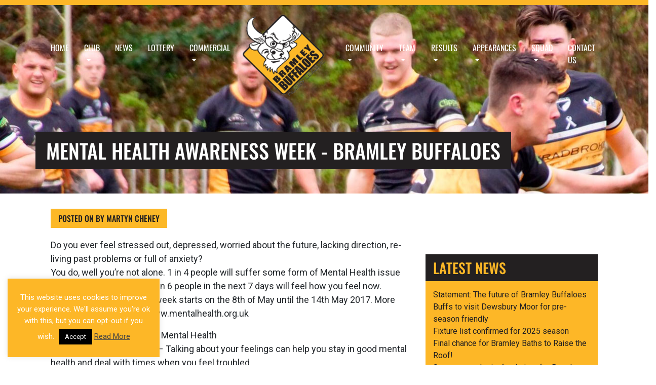

--- FILE ---
content_type: text/html; charset=UTF-8
request_url: https://bramleybuffs.com/mental-health-awareness-week/
body_size: 26900
content:

<!DOCTYPE html>
<html lang="en-US">
<head>
	<meta charset="UTF-8">
	<meta name="viewport" content="width=device-width, initial-scale=1, shrink-to-fit=no">
	<meta name="mobile-web-app-capable" content="yes">
	<meta name="apple-mobile-web-app-capable" content="yes">
	<meta name="apple-mobile-web-app-title" content="Bramley Buffaloes - ">
	<link rel="profile" href="http://gmpg.org/xfn/11">
	<link rel="pingback" href="https://bramleybuffs.com/xmlrpc.php">
	<meta name='robots' content='index, follow, max-image-preview:large, max-snippet:-1, max-video-preview:-1' />
	<style>img:is([sizes="auto" i], [sizes^="auto," i]) { contain-intrinsic-size: 3000px 1500px }</style>
	
	<!-- This site is optimized with the Yoast SEO plugin v26.5 - https://yoast.com/wordpress/plugins/seo/ -->
	<title>Mental Health Awareness Week - Bramley Buffaloes</title>
	<link rel="canonical" href="https://bramleybuffs.com/mental-health-awareness-week/" />
	<meta property="og:locale" content="en_US" />
	<meta property="og:type" content="article" />
	<meta property="og:title" content="Mental Health Awareness Week - Bramley Buffaloes" />
	<meta property="og:description" content="Do you ever feel stressed out, depressed, worried about the [...]Read More..." />
	<meta property="og:url" content="https://bramleybuffs.com/mental-health-awareness-week/" />
	<meta property="og:site_name" content="Bramley Buffaloes" />
	<meta property="article:published_time" content="2017-05-08T20:50:02+00:00" />
	<meta name="author" content="Martyn Cheney" />
	<meta name="twitter:card" content="summary_large_image" />
	<meta name="twitter:label1" content="Written by" />
	<meta name="twitter:data1" content="Martyn Cheney" />
	<meta name="twitter:label2" content="Est. reading time" />
	<meta name="twitter:data2" content="3 minutes" />
	<script type="application/ld+json" class="yoast-schema-graph">{"@context":"https://schema.org","@graph":[{"@type":"Article","@id":"https://bramleybuffs.com/mental-health-awareness-week/#article","isPartOf":{"@id":"https://bramleybuffs.com/mental-health-awareness-week/"},"author":{"name":"Martyn Cheney","@id":"https://bramleybuffs.com/#/schema/person/89630e37adbdd1115184455ab5690024"},"headline":"Mental Health Awareness Week","datePublished":"2017-05-08T20:50:02+00:00","mainEntityOfPage":{"@id":"https://bramleybuffs.com/mental-health-awareness-week/"},"wordCount":602,"publisher":{"@id":"https://bramleybuffs.com/#organization"},"image":{"@id":"https://bramleybuffs.com/mental-health-awareness-week/#primaryimage"},"thumbnailUrl":"","inLanguage":"en-US"},{"@type":"WebPage","@id":"https://bramleybuffs.com/mental-health-awareness-week/","url":"https://bramleybuffs.com/mental-health-awareness-week/","name":"Mental Health Awareness Week - Bramley Buffaloes","isPartOf":{"@id":"https://bramleybuffs.com/#website"},"primaryImageOfPage":{"@id":"https://bramleybuffs.com/mental-health-awareness-week/#primaryimage"},"image":{"@id":"https://bramleybuffs.com/mental-health-awareness-week/#primaryimage"},"thumbnailUrl":"","datePublished":"2017-05-08T20:50:02+00:00","breadcrumb":{"@id":"https://bramleybuffs.com/mental-health-awareness-week/#breadcrumb"},"inLanguage":"en-US","potentialAction":[{"@type":"ReadAction","target":["https://bramleybuffs.com/mental-health-awareness-week/"]}]},{"@type":"ImageObject","inLanguage":"en-US","@id":"https://bramleybuffs.com/mental-health-awareness-week/#primaryimage","url":"","contentUrl":""},{"@type":"BreadcrumbList","@id":"https://bramleybuffs.com/mental-health-awareness-week/#breadcrumb","itemListElement":[{"@type":"ListItem","position":1,"name":"Home","item":"https://bramleybuffs.com/"},{"@type":"ListItem","position":2,"name":"Mental Health Awareness Week"}]},{"@type":"WebSite","@id":"https://bramleybuffs.com/#website","url":"https://bramleybuffs.com/","name":"Bramley Buffaloes","description":"","publisher":{"@id":"https://bramleybuffs.com/#organization"},"potentialAction":[{"@type":"SearchAction","target":{"@type":"EntryPoint","urlTemplate":"https://bramleybuffs.com/?s={search_term_string}"},"query-input":{"@type":"PropertyValueSpecification","valueRequired":true,"valueName":"search_term_string"}}],"inLanguage":"en-US"},{"@type":"Organization","@id":"https://bramleybuffs.com/#organization","name":"Bramley Buffaloes","url":"https://bramleybuffs.com/","logo":{"@type":"ImageObject","inLanguage":"en-US","@id":"https://bramleybuffs.com/#/schema/logo/image/","url":"https://bramleybuffs.com/wp-content/uploads/2018/11/bramley_logo.png","contentUrl":"https://bramleybuffs.com/wp-content/uploads/2018/11/bramley_logo.png","width":210,"height":210,"caption":"Bramley Buffaloes"},"image":{"@id":"https://bramleybuffs.com/#/schema/logo/image/"}},{"@type":"Person","@id":"https://bramleybuffs.com/#/schema/person/89630e37adbdd1115184455ab5690024","name":"Martyn Cheney","image":{"@type":"ImageObject","inLanguage":"en-US","@id":"https://bramleybuffs.com/#/schema/person/image/","url":"https://secure.gravatar.com/avatar/059ab46e246dd103d6b12dd4aaea5ab05a4695b5eba98097dee903b79b9f443b?s=96&d=mm&r=g","contentUrl":"https://secure.gravatar.com/avatar/059ab46e246dd103d6b12dd4aaea5ab05a4695b5eba98097dee903b79b9f443b?s=96&d=mm&r=g","caption":"Martyn Cheney"},"url":"https://bramleybuffs.com/author/bramleybuffs/"}]}</script>
	<!-- / Yoast SEO plugin. -->


<link rel='dns-prefetch' href='//fonts.googleapis.com' />
<link href='https://fonts.gstatic.com' crossorigin rel='preconnect' />
<link rel="alternate" type="application/rss+xml" title="Bramley Buffaloes &raquo; Feed" href="https://bramleybuffs.com/feed/" />
<link rel="alternate" type="application/rss+xml" title="Bramley Buffaloes &raquo; Comments Feed" href="https://bramleybuffs.com/comments/feed/" />
<script type="text/javascript">
/* <![CDATA[ */
window._wpemojiSettings = {"baseUrl":"https:\/\/s.w.org\/images\/core\/emoji\/16.0.1\/72x72\/","ext":".png","svgUrl":"https:\/\/s.w.org\/images\/core\/emoji\/16.0.1\/svg\/","svgExt":".svg","source":{"concatemoji":"https:\/\/bramleybuffs.com\/wp-includes\/js\/wp-emoji-release.min.js?ver=6.8.3"}};
/*! This file is auto-generated */
!function(s,n){var o,i,e;function c(e){try{var t={supportTests:e,timestamp:(new Date).valueOf()};sessionStorage.setItem(o,JSON.stringify(t))}catch(e){}}function p(e,t,n){e.clearRect(0,0,e.canvas.width,e.canvas.height),e.fillText(t,0,0);var t=new Uint32Array(e.getImageData(0,0,e.canvas.width,e.canvas.height).data),a=(e.clearRect(0,0,e.canvas.width,e.canvas.height),e.fillText(n,0,0),new Uint32Array(e.getImageData(0,0,e.canvas.width,e.canvas.height).data));return t.every(function(e,t){return e===a[t]})}function u(e,t){e.clearRect(0,0,e.canvas.width,e.canvas.height),e.fillText(t,0,0);for(var n=e.getImageData(16,16,1,1),a=0;a<n.data.length;a++)if(0!==n.data[a])return!1;return!0}function f(e,t,n,a){switch(t){case"flag":return n(e,"\ud83c\udff3\ufe0f\u200d\u26a7\ufe0f","\ud83c\udff3\ufe0f\u200b\u26a7\ufe0f")?!1:!n(e,"\ud83c\udde8\ud83c\uddf6","\ud83c\udde8\u200b\ud83c\uddf6")&&!n(e,"\ud83c\udff4\udb40\udc67\udb40\udc62\udb40\udc65\udb40\udc6e\udb40\udc67\udb40\udc7f","\ud83c\udff4\u200b\udb40\udc67\u200b\udb40\udc62\u200b\udb40\udc65\u200b\udb40\udc6e\u200b\udb40\udc67\u200b\udb40\udc7f");case"emoji":return!a(e,"\ud83e\udedf")}return!1}function g(e,t,n,a){var r="undefined"!=typeof WorkerGlobalScope&&self instanceof WorkerGlobalScope?new OffscreenCanvas(300,150):s.createElement("canvas"),o=r.getContext("2d",{willReadFrequently:!0}),i=(o.textBaseline="top",o.font="600 32px Arial",{});return e.forEach(function(e){i[e]=t(o,e,n,a)}),i}function t(e){var t=s.createElement("script");t.src=e,t.defer=!0,s.head.appendChild(t)}"undefined"!=typeof Promise&&(o="wpEmojiSettingsSupports",i=["flag","emoji"],n.supports={everything:!0,everythingExceptFlag:!0},e=new Promise(function(e){s.addEventListener("DOMContentLoaded",e,{once:!0})}),new Promise(function(t){var n=function(){try{var e=JSON.parse(sessionStorage.getItem(o));if("object"==typeof e&&"number"==typeof e.timestamp&&(new Date).valueOf()<e.timestamp+604800&&"object"==typeof e.supportTests)return e.supportTests}catch(e){}return null}();if(!n){if("undefined"!=typeof Worker&&"undefined"!=typeof OffscreenCanvas&&"undefined"!=typeof URL&&URL.createObjectURL&&"undefined"!=typeof Blob)try{var e="postMessage("+g.toString()+"("+[JSON.stringify(i),f.toString(),p.toString(),u.toString()].join(",")+"));",a=new Blob([e],{type:"text/javascript"}),r=new Worker(URL.createObjectURL(a),{name:"wpTestEmojiSupports"});return void(r.onmessage=function(e){c(n=e.data),r.terminate(),t(n)})}catch(e){}c(n=g(i,f,p,u))}t(n)}).then(function(e){for(var t in e)n.supports[t]=e[t],n.supports.everything=n.supports.everything&&n.supports[t],"flag"!==t&&(n.supports.everythingExceptFlag=n.supports.everythingExceptFlag&&n.supports[t]);n.supports.everythingExceptFlag=n.supports.everythingExceptFlag&&!n.supports.flag,n.DOMReady=!1,n.readyCallback=function(){n.DOMReady=!0}}).then(function(){return e}).then(function(){var e;n.supports.everything||(n.readyCallback(),(e=n.source||{}).concatemoji?t(e.concatemoji):e.wpemoji&&e.twemoji&&(t(e.twemoji),t(e.wpemoji)))}))}((window,document),window._wpemojiSettings);
/* ]]> */
</script>
<style id='wp-emoji-styles-inline-css' type='text/css'>

	img.wp-smiley, img.emoji {
		display: inline !important;
		border: none !important;
		box-shadow: none !important;
		height: 1em !important;
		width: 1em !important;
		margin: 0 0.07em !important;
		vertical-align: -0.1em !important;
		background: none !important;
		padding: 0 !important;
	}
</style>
<link rel='stylesheet' id='wp-block-library-css' href='https://bramleybuffs.com/wp-includes/css/dist/block-library/style.min.css?ver=6.8.3' type='text/css' media='all' />
<style id='classic-theme-styles-inline-css' type='text/css'>
/*! This file is auto-generated */
.wp-block-button__link{color:#fff;background-color:#32373c;border-radius:9999px;box-shadow:none;text-decoration:none;padding:calc(.667em + 2px) calc(1.333em + 2px);font-size:1.125em}.wp-block-file__button{background:#32373c;color:#fff;text-decoration:none}
</style>
<style id='global-styles-inline-css' type='text/css'>
:root{--wp--preset--aspect-ratio--square: 1;--wp--preset--aspect-ratio--4-3: 4/3;--wp--preset--aspect-ratio--3-4: 3/4;--wp--preset--aspect-ratio--3-2: 3/2;--wp--preset--aspect-ratio--2-3: 2/3;--wp--preset--aspect-ratio--16-9: 16/9;--wp--preset--aspect-ratio--9-16: 9/16;--wp--preset--color--black: #000000;--wp--preset--color--cyan-bluish-gray: #abb8c3;--wp--preset--color--white: #ffffff;--wp--preset--color--pale-pink: #f78da7;--wp--preset--color--vivid-red: #cf2e2e;--wp--preset--color--luminous-vivid-orange: #ff6900;--wp--preset--color--luminous-vivid-amber: #fcb900;--wp--preset--color--light-green-cyan: #7bdcb5;--wp--preset--color--vivid-green-cyan: #00d084;--wp--preset--color--pale-cyan-blue: #8ed1fc;--wp--preset--color--vivid-cyan-blue: #0693e3;--wp--preset--color--vivid-purple: #9b51e0;--wp--preset--gradient--vivid-cyan-blue-to-vivid-purple: linear-gradient(135deg,rgba(6,147,227,1) 0%,rgb(155,81,224) 100%);--wp--preset--gradient--light-green-cyan-to-vivid-green-cyan: linear-gradient(135deg,rgb(122,220,180) 0%,rgb(0,208,130) 100%);--wp--preset--gradient--luminous-vivid-amber-to-luminous-vivid-orange: linear-gradient(135deg,rgba(252,185,0,1) 0%,rgba(255,105,0,1) 100%);--wp--preset--gradient--luminous-vivid-orange-to-vivid-red: linear-gradient(135deg,rgba(255,105,0,1) 0%,rgb(207,46,46) 100%);--wp--preset--gradient--very-light-gray-to-cyan-bluish-gray: linear-gradient(135deg,rgb(238,238,238) 0%,rgb(169,184,195) 100%);--wp--preset--gradient--cool-to-warm-spectrum: linear-gradient(135deg,rgb(74,234,220) 0%,rgb(151,120,209) 20%,rgb(207,42,186) 40%,rgb(238,44,130) 60%,rgb(251,105,98) 80%,rgb(254,248,76) 100%);--wp--preset--gradient--blush-light-purple: linear-gradient(135deg,rgb(255,206,236) 0%,rgb(152,150,240) 100%);--wp--preset--gradient--blush-bordeaux: linear-gradient(135deg,rgb(254,205,165) 0%,rgb(254,45,45) 50%,rgb(107,0,62) 100%);--wp--preset--gradient--luminous-dusk: linear-gradient(135deg,rgb(255,203,112) 0%,rgb(199,81,192) 50%,rgb(65,88,208) 100%);--wp--preset--gradient--pale-ocean: linear-gradient(135deg,rgb(255,245,203) 0%,rgb(182,227,212) 50%,rgb(51,167,181) 100%);--wp--preset--gradient--electric-grass: linear-gradient(135deg,rgb(202,248,128) 0%,rgb(113,206,126) 100%);--wp--preset--gradient--midnight: linear-gradient(135deg,rgb(2,3,129) 0%,rgb(40,116,252) 100%);--wp--preset--font-size--small: 13px;--wp--preset--font-size--medium: 20px;--wp--preset--font-size--large: 36px;--wp--preset--font-size--x-large: 42px;--wp--preset--font-family--oswald: Oswald;--wp--preset--spacing--20: 0.44rem;--wp--preset--spacing--30: 0.67rem;--wp--preset--spacing--40: 1rem;--wp--preset--spacing--50: 1.5rem;--wp--preset--spacing--60: 2.25rem;--wp--preset--spacing--70: 3.38rem;--wp--preset--spacing--80: 5.06rem;--wp--preset--shadow--natural: 6px 6px 9px rgba(0, 0, 0, 0.2);--wp--preset--shadow--deep: 12px 12px 50px rgba(0, 0, 0, 0.4);--wp--preset--shadow--sharp: 6px 6px 0px rgba(0, 0, 0, 0.2);--wp--preset--shadow--outlined: 6px 6px 0px -3px rgba(255, 255, 255, 1), 6px 6px rgba(0, 0, 0, 1);--wp--preset--shadow--crisp: 6px 6px 0px rgba(0, 0, 0, 1);}:where(.is-layout-flex){gap: 0.5em;}:where(.is-layout-grid){gap: 0.5em;}body .is-layout-flex{display: flex;}.is-layout-flex{flex-wrap: wrap;align-items: center;}.is-layout-flex > :is(*, div){margin: 0;}body .is-layout-grid{display: grid;}.is-layout-grid > :is(*, div){margin: 0;}:where(.wp-block-columns.is-layout-flex){gap: 2em;}:where(.wp-block-columns.is-layout-grid){gap: 2em;}:where(.wp-block-post-template.is-layout-flex){gap: 1.25em;}:where(.wp-block-post-template.is-layout-grid){gap: 1.25em;}.has-black-color{color: var(--wp--preset--color--black) !important;}.has-cyan-bluish-gray-color{color: var(--wp--preset--color--cyan-bluish-gray) !important;}.has-white-color{color: var(--wp--preset--color--white) !important;}.has-pale-pink-color{color: var(--wp--preset--color--pale-pink) !important;}.has-vivid-red-color{color: var(--wp--preset--color--vivid-red) !important;}.has-luminous-vivid-orange-color{color: var(--wp--preset--color--luminous-vivid-orange) !important;}.has-luminous-vivid-amber-color{color: var(--wp--preset--color--luminous-vivid-amber) !important;}.has-light-green-cyan-color{color: var(--wp--preset--color--light-green-cyan) !important;}.has-vivid-green-cyan-color{color: var(--wp--preset--color--vivid-green-cyan) !important;}.has-pale-cyan-blue-color{color: var(--wp--preset--color--pale-cyan-blue) !important;}.has-vivid-cyan-blue-color{color: var(--wp--preset--color--vivid-cyan-blue) !important;}.has-vivid-purple-color{color: var(--wp--preset--color--vivid-purple) !important;}.has-black-background-color{background-color: var(--wp--preset--color--black) !important;}.has-cyan-bluish-gray-background-color{background-color: var(--wp--preset--color--cyan-bluish-gray) !important;}.has-white-background-color{background-color: var(--wp--preset--color--white) !important;}.has-pale-pink-background-color{background-color: var(--wp--preset--color--pale-pink) !important;}.has-vivid-red-background-color{background-color: var(--wp--preset--color--vivid-red) !important;}.has-luminous-vivid-orange-background-color{background-color: var(--wp--preset--color--luminous-vivid-orange) !important;}.has-luminous-vivid-amber-background-color{background-color: var(--wp--preset--color--luminous-vivid-amber) !important;}.has-light-green-cyan-background-color{background-color: var(--wp--preset--color--light-green-cyan) !important;}.has-vivid-green-cyan-background-color{background-color: var(--wp--preset--color--vivid-green-cyan) !important;}.has-pale-cyan-blue-background-color{background-color: var(--wp--preset--color--pale-cyan-blue) !important;}.has-vivid-cyan-blue-background-color{background-color: var(--wp--preset--color--vivid-cyan-blue) !important;}.has-vivid-purple-background-color{background-color: var(--wp--preset--color--vivid-purple) !important;}.has-black-border-color{border-color: var(--wp--preset--color--black) !important;}.has-cyan-bluish-gray-border-color{border-color: var(--wp--preset--color--cyan-bluish-gray) !important;}.has-white-border-color{border-color: var(--wp--preset--color--white) !important;}.has-pale-pink-border-color{border-color: var(--wp--preset--color--pale-pink) !important;}.has-vivid-red-border-color{border-color: var(--wp--preset--color--vivid-red) !important;}.has-luminous-vivid-orange-border-color{border-color: var(--wp--preset--color--luminous-vivid-orange) !important;}.has-luminous-vivid-amber-border-color{border-color: var(--wp--preset--color--luminous-vivid-amber) !important;}.has-light-green-cyan-border-color{border-color: var(--wp--preset--color--light-green-cyan) !important;}.has-vivid-green-cyan-border-color{border-color: var(--wp--preset--color--vivid-green-cyan) !important;}.has-pale-cyan-blue-border-color{border-color: var(--wp--preset--color--pale-cyan-blue) !important;}.has-vivid-cyan-blue-border-color{border-color: var(--wp--preset--color--vivid-cyan-blue) !important;}.has-vivid-purple-border-color{border-color: var(--wp--preset--color--vivid-purple) !important;}.has-vivid-cyan-blue-to-vivid-purple-gradient-background{background: var(--wp--preset--gradient--vivid-cyan-blue-to-vivid-purple) !important;}.has-light-green-cyan-to-vivid-green-cyan-gradient-background{background: var(--wp--preset--gradient--light-green-cyan-to-vivid-green-cyan) !important;}.has-luminous-vivid-amber-to-luminous-vivid-orange-gradient-background{background: var(--wp--preset--gradient--luminous-vivid-amber-to-luminous-vivid-orange) !important;}.has-luminous-vivid-orange-to-vivid-red-gradient-background{background: var(--wp--preset--gradient--luminous-vivid-orange-to-vivid-red) !important;}.has-very-light-gray-to-cyan-bluish-gray-gradient-background{background: var(--wp--preset--gradient--very-light-gray-to-cyan-bluish-gray) !important;}.has-cool-to-warm-spectrum-gradient-background{background: var(--wp--preset--gradient--cool-to-warm-spectrum) !important;}.has-blush-light-purple-gradient-background{background: var(--wp--preset--gradient--blush-light-purple) !important;}.has-blush-bordeaux-gradient-background{background: var(--wp--preset--gradient--blush-bordeaux) !important;}.has-luminous-dusk-gradient-background{background: var(--wp--preset--gradient--luminous-dusk) !important;}.has-pale-ocean-gradient-background{background: var(--wp--preset--gradient--pale-ocean) !important;}.has-electric-grass-gradient-background{background: var(--wp--preset--gradient--electric-grass) !important;}.has-midnight-gradient-background{background: var(--wp--preset--gradient--midnight) !important;}.has-small-font-size{font-size: var(--wp--preset--font-size--small) !important;}.has-medium-font-size{font-size: var(--wp--preset--font-size--medium) !important;}.has-large-font-size{font-size: var(--wp--preset--font-size--large) !important;}.has-x-large-font-size{font-size: var(--wp--preset--font-size--x-large) !important;}.has-oswald-font-family{font-family: var(--wp--preset--font-family--oswald) !important;}
:where(.wp-block-post-template.is-layout-flex){gap: 1.25em;}:where(.wp-block-post-template.is-layout-grid){gap: 1.25em;}
:where(.wp-block-columns.is-layout-flex){gap: 2em;}:where(.wp-block-columns.is-layout-grid){gap: 2em;}
:root :where(.wp-block-pullquote){font-size: 1.5em;line-height: 1.6;}
</style>
<link rel='stylesheet' id='contact-form-7-css' href='https://bramleybuffs.com/wp-content/plugins/contact-form-7/includes/css/styles.css?ver=6.1.4' type='text/css' media='all' />
<link rel='stylesheet' id='cookie-law-info-css' href='https://bramleybuffs.com/wp-content/plugins/cookie-law-info/legacy/public/css/cookie-law-info-public.css?ver=3.3.7' type='text/css' media='all' />
<link rel='stylesheet' id='cookie-law-info-gdpr-css' href='https://bramleybuffs.com/wp-content/plugins/cookie-law-info/legacy/public/css/cookie-law-info-gdpr.css?ver=3.3.7' type='text/css' media='all' />
<link rel='stylesheet' id='woocommerce-layout-css' href='https://bramleybuffs.com/wp-content/plugins/woocommerce/assets/css/woocommerce-layout.css?ver=10.3.7' type='text/css' media='all' />
<link rel='stylesheet' id='woocommerce-smallscreen-css' href='https://bramleybuffs.com/wp-content/plugins/woocommerce/assets/css/woocommerce-smallscreen.css?ver=10.3.7' type='text/css' media='only screen and (max-width: 768px)' />
<link rel='stylesheet' id='woocommerce-general-css' href='https://bramleybuffs.com/wp-content/plugins/woocommerce/assets/css/woocommerce.css?ver=10.3.7' type='text/css' media='all' />
<style id='woocommerce-inline-inline-css' type='text/css'>
.woocommerce form .form-row .required { visibility: visible; }
</style>
<link rel='stylesheet' id='wpclubmanager-general-css' href='//bramleybuffs.com/wp-content/plugins/wp-club-manager/assets/css/wpclubmanager.css?ver=2.2.17' type='text/css' media='all' />
<link rel='stylesheet' id='leaflet-styles-css' href='//bramleybuffs.com/wp-content/plugins/wp-club-manager/assets/js/vendor/leaflet/leaflet.css?ver=1.6.0' type='text/css' media='all' />
<link rel='stylesheet' id='wpcf7-redirect-script-frontend-css' href='https://bramleybuffs.com/wp-content/plugins/wpcf7-redirect/build/assets/frontend-script.css?ver=2c532d7e2be36f6af233' type='text/css' media='all' />
<link rel='stylesheet' id='wpcm-pa-style-css' href='//bramleybuffs.com/wp-content/plugins/wpcm-player-appearances/assets/css/wpcm-player-appearances.css?ver=all' type='text/css' media='all' />
<link rel='stylesheet' id='brands-styles-css' href='https://bramleybuffs.com/wp-content/plugins/woocommerce/assets/css/brands.css?ver=10.3.7' type='text/css' media='all' />
<link rel='stylesheet' id='understrap-styles-css' href='https://bramleybuffs.com/wp-content/themes/understrap/css/theme.min.css?ver=0.8.8.1760128970' type='text/css' media='all' />
<link rel='stylesheet' id='buffalo-styles-css' href='https://bramleybuffs.com/wp-content/themes/understrap/css/buffalo.css?ver=0.8.8.1760128970' type='text/css' media='all' />
<link rel='stylesheet' id='mm-compiled-options-mobmenu-css' href='https://bramleybuffs.com/wp-content/uploads/dynamic-mobmenu.css?ver=2.8.8-444' type='text/css' media='all' />
<link rel='stylesheet' id='mm-google-webfont-dosis-css' href='//fonts.googleapis.com/css?family=Dosis%3Ainherit%2C400&#038;subset=latin%2Clatin-ext&#038;ver=6.8.3' type='text/css' media='all' />
<link rel='stylesheet' id='mm-google-webfont-lato-css' href='//fonts.googleapis.com/css?family=Lato%3Ainherit%2C400&#038;subset=latin%2Clatin-ext&#038;ver=6.8.3' type='text/css' media='all' />
<link rel='stylesheet' id='cssmobmenu-icons-css' href='https://bramleybuffs.com/wp-content/plugins/mobile-menu/includes/css/mobmenu-icons.css?ver=6.8.3' type='text/css' media='all' />
<link rel='stylesheet' id='cssmobmenu-css' href='https://bramleybuffs.com/wp-content/plugins/mobile-menu/includes/css/mobmenu.css?ver=2.8.8' type='text/css' media='all' />
<script type="text/javascript" src="https://bramleybuffs.com/wp-includes/js/jquery/jquery.min.js?ver=3.7.1" id="jquery-core-js"></script>
<script type="text/javascript" src="https://bramleybuffs.com/wp-includes/js/jquery/jquery-migrate.min.js?ver=3.4.1" id="jquery-migrate-js"></script>
<script type="text/javascript" id="cookie-law-info-js-extra">
/* <![CDATA[ */
var Cli_Data = {"nn_cookie_ids":[],"cookielist":[],"non_necessary_cookies":[],"ccpaEnabled":"","ccpaRegionBased":"","ccpaBarEnabled":"","strictlyEnabled":["necessary","obligatoire"],"ccpaType":"gdpr","js_blocking":"","custom_integration":"","triggerDomRefresh":"","secure_cookies":""};
var cli_cookiebar_settings = {"animate_speed_hide":"500","animate_speed_show":"500","background":"#fdb727","border":"#b1a6a6c2","border_on":"","button_1_button_colour":"#000","button_1_button_hover":"#000000","button_1_link_colour":"#fff","button_1_as_button":"1","button_1_new_win":"","button_2_button_colour":"#333","button_2_button_hover":"#292929","button_2_link_colour":"#444","button_2_as_button":"","button_2_hidebar":"","button_3_button_colour":"#000","button_3_button_hover":"#000000","button_3_link_colour":"#fff","button_3_as_button":"1","button_3_new_win":"","button_4_button_colour":"#000","button_4_button_hover":"#000000","button_4_link_colour":"#fff","button_4_as_button":"1","button_7_button_colour":"#61a229","button_7_button_hover":"#4e8221","button_7_link_colour":"#fff","button_7_as_button":"1","button_7_new_win":"","font_family":"inherit","header_fix":"","notify_animate_hide":"1","notify_animate_show":"","notify_div_id":"#cookie-law-info-bar","notify_position_horizontal":"right","notify_position_vertical":"bottom","scroll_close":"","scroll_close_reload":"","accept_close_reload":"","reject_close_reload":"","showagain_tab":"1","showagain_background":"#fff","showagain_border":"#000","showagain_div_id":"#cookie-law-info-again","showagain_x_position":"100px","text":"#ffffff","show_once_yn":"1","show_once":"3000","logging_on":"","as_popup":"","popup_overlay":"1","bar_heading_text":"","cookie_bar_as":"widget","popup_showagain_position":"bottom-right","widget_position":"left"};
var log_object = {"ajax_url":"https:\/\/bramleybuffs.com\/wp-admin\/admin-ajax.php"};
/* ]]> */
</script>
<script type="text/javascript" src="https://bramleybuffs.com/wp-content/plugins/cookie-law-info/legacy/public/js/cookie-law-info-public.js?ver=3.3.7" id="cookie-law-info-js"></script>
<script type="text/javascript" src="//bramleybuffs.com/wp-content/plugins/revslider/sr6/assets/js/rbtools.min.js?ver=6.7.38" async id="tp-tools-js"></script>
<script type="text/javascript" src="//bramleybuffs.com/wp-content/plugins/revslider/sr6/assets/js/rs6.min.js?ver=6.7.38" async id="revmin-js"></script>
<script type="text/javascript" src="https://bramleybuffs.com/wp-content/plugins/woocommerce/assets/js/jquery-blockui/jquery.blockUI.min.js?ver=2.7.0-wc.10.3.7" id="wc-jquery-blockui-js" data-wp-strategy="defer"></script>
<script type="text/javascript" id="wc-add-to-cart-js-extra">
/* <![CDATA[ */
var wc_add_to_cart_params = {"ajax_url":"\/wp-admin\/admin-ajax.php","wc_ajax_url":"\/?wc-ajax=%%endpoint%%","i18n_view_cart":"View cart","cart_url":"https:\/\/bramleybuffs.com\/cart\/","is_cart":"","cart_redirect_after_add":"no"};
/* ]]> */
</script>
<script type="text/javascript" src="https://bramleybuffs.com/wp-content/plugins/woocommerce/assets/js/frontend/add-to-cart.min.js?ver=10.3.7" id="wc-add-to-cart-js" data-wp-strategy="defer"></script>
<script type="text/javascript" src="https://bramleybuffs.com/wp-content/plugins/woocommerce/assets/js/js-cookie/js.cookie.min.js?ver=2.1.4-wc.10.3.7" id="wc-js-cookie-js" defer="defer" data-wp-strategy="defer"></script>
<script type="text/javascript" id="woocommerce-js-extra">
/* <![CDATA[ */
var woocommerce_params = {"ajax_url":"\/wp-admin\/admin-ajax.php","wc_ajax_url":"\/?wc-ajax=%%endpoint%%","i18n_password_show":"Show password","i18n_password_hide":"Hide password"};
/* ]]> */
</script>
<script type="text/javascript" src="https://bramleybuffs.com/wp-content/plugins/woocommerce/assets/js/frontend/woocommerce.min.js?ver=10.3.7" id="woocommerce-js" defer="defer" data-wp-strategy="defer"></script>
<script type="text/javascript" src="//bramleybuffs.com/wp-content/plugins/wp-club-manager/assets/js/vendor/leaflet/leaflet.js?ver=6.8.3" id="leaflet-maps-js"></script>
<script type="text/javascript" src="https://bramleybuffs.com/wp-content/plugins/js_composer/assets/js/vendors/woocommerce-add-to-cart.js?ver=6.10.0" id="vc_woocommerce-add-to-cart-js-js"></script>
<script type="text/javascript" id="WCPAY_ASSETS-js-extra">
/* <![CDATA[ */
var wcpayAssets = {"url":"https:\/\/bramleybuffs.com\/wp-content\/plugins\/woocommerce-payments\/dist\/"};
/* ]]> */
</script>
<script type="text/javascript" src="https://bramleybuffs.com/wp-content/plugins/mobile-menu/includes/js/mobmenu.js?ver=2.8.8" id="mobmenujs-js"></script>
<link rel="https://api.w.org/" href="https://bramleybuffs.com/wp-json/" /><link rel="alternate" title="JSON" type="application/json" href="https://bramleybuffs.com/wp-json/wp/v2/posts/3757" /><link rel="EditURI" type="application/rsd+xml" title="RSD" href="https://bramleybuffs.com/xmlrpc.php?rsd" />
<meta name="generator" content="WordPress 6.8.3" />
<meta name="generator" content="WooCommerce 10.3.7" />
<link rel='shortlink' href='https://bramleybuffs.com/?p=3757' />
<link rel="alternate" title="oEmbed (JSON)" type="application/json+oembed" href="https://bramleybuffs.com/wp-json/oembed/1.0/embed?url=https%3A%2F%2Fbramleybuffs.com%2Fmental-health-awareness-week%2F" />
<link rel="alternate" title="oEmbed (XML)" type="text/xml+oembed" href="https://bramleybuffs.com/wp-json/oembed/1.0/embed?url=https%3A%2F%2Fbramleybuffs.com%2Fmental-health-awareness-week%2F&#038;format=xml" />

		<!-- GA Google Analytics @ https://m0n.co/ga -->
		<script>
			(function(i,s,o,g,r,a,m){i['GoogleAnalyticsObject']=r;i[r]=i[r]||function(){
			(i[r].q=i[r].q||[]).push(arguments)},i[r].l=1*new Date();a=s.createElement(o),
			m=s.getElementsByTagName(o)[0];a.async=1;a.src=g;m.parentNode.insertBefore(a,m)
			})(window,document,'script','https://www.google-analytics.com/analytics.js','ga');
			ga('create', 'UA-26805540-34', 'auto');
			ga('send', 'pageview');
		</script>

	

<!-- WP Club Manager Version -->
<meta name="generator" content="WP Club Manager 2.2.17" />

	<noscript><style>.woocommerce-product-gallery{ opacity: 1 !important; }</style></noscript>
	<meta name="generator" content="Powered by WPBakery Page Builder - drag and drop page builder for WordPress."/>
<meta name="generator" content="Powered by Slider Revolution 6.7.38 - responsive, Mobile-Friendly Slider Plugin for WordPress with comfortable drag and drop interface." />
<link rel="icon" href="https://bramleybuffs.com/wp-content/uploads/2018/11/cropped-bramley_logo-32x32.png" sizes="32x32" />
<link rel="icon" href="https://bramleybuffs.com/wp-content/uploads/2018/11/cropped-bramley_logo-192x192.png" sizes="192x192" />
<link rel="apple-touch-icon" href="https://bramleybuffs.com/wp-content/uploads/2018/11/cropped-bramley_logo-180x180.png" />
<meta name="msapplication-TileImage" content="https://bramleybuffs.com/wp-content/uploads/2018/11/cropped-bramley_logo-270x270.png" />
<script>function setREVStartSize(e){
			//window.requestAnimationFrame(function() {
				window.RSIW = window.RSIW===undefined ? window.innerWidth : window.RSIW;
				window.RSIH = window.RSIH===undefined ? window.innerHeight : window.RSIH;
				try {
					var pw = document.getElementById(e.c).parentNode.offsetWidth,
						newh;
					pw = pw===0 || isNaN(pw) || (e.l=="fullwidth" || e.layout=="fullwidth") ? window.RSIW : pw;
					e.tabw = e.tabw===undefined ? 0 : parseInt(e.tabw);
					e.thumbw = e.thumbw===undefined ? 0 : parseInt(e.thumbw);
					e.tabh = e.tabh===undefined ? 0 : parseInt(e.tabh);
					e.thumbh = e.thumbh===undefined ? 0 : parseInt(e.thumbh);
					e.tabhide = e.tabhide===undefined ? 0 : parseInt(e.tabhide);
					e.thumbhide = e.thumbhide===undefined ? 0 : parseInt(e.thumbhide);
					e.mh = e.mh===undefined || e.mh=="" || e.mh==="auto" ? 0 : parseInt(e.mh,0);
					if(e.layout==="fullscreen" || e.l==="fullscreen")
						newh = Math.max(e.mh,window.RSIH);
					else{
						e.gw = Array.isArray(e.gw) ? e.gw : [e.gw];
						for (var i in e.rl) if (e.gw[i]===undefined || e.gw[i]===0) e.gw[i] = e.gw[i-1];
						e.gh = e.el===undefined || e.el==="" || (Array.isArray(e.el) && e.el.length==0)? e.gh : e.el;
						e.gh = Array.isArray(e.gh) ? e.gh : [e.gh];
						for (var i in e.rl) if (e.gh[i]===undefined || e.gh[i]===0) e.gh[i] = e.gh[i-1];
											
						var nl = new Array(e.rl.length),
							ix = 0,
							sl;
						e.tabw = e.tabhide>=pw ? 0 : e.tabw;
						e.thumbw = e.thumbhide>=pw ? 0 : e.thumbw;
						e.tabh = e.tabhide>=pw ? 0 : e.tabh;
						e.thumbh = e.thumbhide>=pw ? 0 : e.thumbh;
						for (var i in e.rl) nl[i] = e.rl[i]<window.RSIW ? 0 : e.rl[i];
						sl = nl[0];
						for (var i in nl) if (sl>nl[i] && nl[i]>0) { sl = nl[i]; ix=i;}
						var m = pw>(e.gw[ix]+e.tabw+e.thumbw) ? 1 : (pw-(e.tabw+e.thumbw)) / (e.gw[ix]);
						newh =  (e.gh[ix] * m) + (e.tabh + e.thumbh);
					}
					var el = document.getElementById(e.c);
					if (el!==null && el) el.style.height = newh+"px";
					el = document.getElementById(e.c+"_wrapper");
					if (el!==null && el) {
						el.style.height = newh+"px";
						el.style.display = "block";
					}
				} catch(e){
					console.log("Failure at Presize of Slider:" + e)
				}
			//});
		  };</script>
		<style type="text/css" id="wp-custom-css">
			.wpcm-standings thead tr, .wpcm-single-match thead tr {
    background: #fdb727;
    color: #232021 !important;
    height: initial !important;
}

.wpcm-standings table td, .wpcm-standings .table th, .wpcm-single-match table td, .wpcm-single-match table th {
    border: none;
}

.wpcm-standings tr.highlighted, 
.wpcm-single-match tr:nth-child(even) {
    background: #413b3d !important;
}

.wpcm-standings tr, .wpcm-standings tr a, .wpcm-single-match tr, .wpcm-single-match tr a {
    background: #302b2d;
    height: 72px !important;
	  color: #FFFFFF !important;
}

.wpcm-standings table, .wpcm-single-match table {
    text-transform: uppercase;
	  font-family: oswald;
}

.wpcm-standings table td, .wpcm-single-match table td {
    vertical-align: middle;
}

.single-wpcm_match, .wpcm-single-match {
	font-family: oswald;
}
.wpcm-player-info {
 margin-top: 20px;
}

.wpcm-matches-list li {
	background-color: #302b2d;
	padding: 0 20px;
	color: #FFFFFF;
}
.wpcm-matches-list li:nth-child(odd) {
	background-color: #413b3d;
}
.wpcm-matches-list li a {
	color: #FFFFFF;
	font-family: oswald;
	font-size: 16px;
	font-weight: 700;
	text-transform: uppercase;
}
div#page-wrapper {
	padding: 32px 0;
}
h2, h3, h4 {
	margin: 32px 0;
}

.wpcm-players-shortcode table thead tr {
	background: #fdb727;
	color: #232021;
	height: initial !important;
}
.wpcm-players-shortcode table tr.alt {
    background: #413b3d !important;
}

.wpcm-players-shortcode table tr {
    background: #302b2d;
    height: 72px !important;
}

.wpcm-players-shortcode table {
  font-family: oswald;
  text-transform: uppercase;
	color: #FFFFFF;
}
.wpcm-players-shortcode table a {
	color: #FFFFFF;
}
.wpcm-players-shortcode table .table td {
    vertical-align: middle;
}

.dropdown:hover ul.dropdown-menu ul.dropdown-menu {
	display: none;
}
.dropdown ul.dropdown-menu li:hover ul.dropdown-menu {
	display: block;
}

.wpcm-profile-stats-block thead th, .wpcm-profile-bio thead th {
	background: #fdb727;
	color: #232021;
	height: initial !important;
}
.wpcm-profile-stats-block table tr.alt, .wpcm-profile-bio table tr:nth-child(odd) {
    background: #413b3d !important;
}
.wpcm-profile-stats-block table tr, .wpcm-profile-bio table tr {
    background: #302b2d;
}
.wpcm-profile-stats-block table, .wpcm-profile-bio table {
  font-family: oswald;
  text-transform: uppercase;
	color: #FFFFFF;
}
.wpcm-profile-stats-block table a, .wpcm-profile-bio table a {
	color: #FFFFFF;
}
.wpcm-profile-stats-block table .table td, .wpcm-profile-bio table .table td {
    vertical-align: middle;
}

.wpcm-player-info {
	font-family: oswald;
  text-transform: uppercase;
}
.wpcm-profile-meta table {
	box-shadow: 10px 10px 5px 0px rgba(0,0,0,0.75);
-webkit-box-shadow: 10px 10px 5px 0px rgba(0,0,0,0.75);
-moz-box-shadow: 10px 10px 5px 0px rgba(0,0,0,0.75);
}

.fixture {
	overflow: auto;
}

@media only screen and (-webkit-min-device-pixel-ratio: 2), only screen and (min--moz-device-pixel-ratio: 2), only screen and (-o-min-device-pixel-ratio: 2/1), only screen and (min-device-pixel-ratio: 2), only screen and (min-resolution: 192dpi), only screen and (min-resolution: 2dppx) {
	.wpcm-match-details table td.notes .redcard {
		background-position: -12px 0;
	}
}

/* header */
#navbarNavDropdownSecondary #main-menu.ml-auto {
	margin-right: auto !important;
}

#wrapper-navbar .bg-primary {
	background-color: transparent !important;
}		</style>
			<!-- Fonts Plugin CSS - https://fontsplugin.com/ -->
	<style>
		/* Cached: January 20, 2026 at 11:37am */
/* cyrillic-ext */
@font-face {
  font-family: 'Oswald';
  font-style: normal;
  font-weight: 200;
  font-display: swap;
  src: url(https://fonts.gstatic.com/s/oswald/v57/TK3iWkUHHAIjg752FD8Ghe4.woff2) format('woff2');
  unicode-range: U+0460-052F, U+1C80-1C8A, U+20B4, U+2DE0-2DFF, U+A640-A69F, U+FE2E-FE2F;
}
/* cyrillic */
@font-face {
  font-family: 'Oswald';
  font-style: normal;
  font-weight: 200;
  font-display: swap;
  src: url(https://fonts.gstatic.com/s/oswald/v57/TK3iWkUHHAIjg752HT8Ghe4.woff2) format('woff2');
  unicode-range: U+0301, U+0400-045F, U+0490-0491, U+04B0-04B1, U+2116;
}
/* vietnamese */
@font-face {
  font-family: 'Oswald';
  font-style: normal;
  font-weight: 200;
  font-display: swap;
  src: url(https://fonts.gstatic.com/s/oswald/v57/TK3iWkUHHAIjg752Fj8Ghe4.woff2) format('woff2');
  unicode-range: U+0102-0103, U+0110-0111, U+0128-0129, U+0168-0169, U+01A0-01A1, U+01AF-01B0, U+0300-0301, U+0303-0304, U+0308-0309, U+0323, U+0329, U+1EA0-1EF9, U+20AB;
}
/* latin-ext */
@font-face {
  font-family: 'Oswald';
  font-style: normal;
  font-weight: 200;
  font-display: swap;
  src: url(https://fonts.gstatic.com/s/oswald/v57/TK3iWkUHHAIjg752Fz8Ghe4.woff2) format('woff2');
  unicode-range: U+0100-02BA, U+02BD-02C5, U+02C7-02CC, U+02CE-02D7, U+02DD-02FF, U+0304, U+0308, U+0329, U+1D00-1DBF, U+1E00-1E9F, U+1EF2-1EFF, U+2020, U+20A0-20AB, U+20AD-20C0, U+2113, U+2C60-2C7F, U+A720-A7FF;
}
/* latin */
@font-face {
  font-family: 'Oswald';
  font-style: normal;
  font-weight: 200;
  font-display: swap;
  src: url(https://fonts.gstatic.com/s/oswald/v57/TK3iWkUHHAIjg752GT8G.woff2) format('woff2');
  unicode-range: U+0000-00FF, U+0131, U+0152-0153, U+02BB-02BC, U+02C6, U+02DA, U+02DC, U+0304, U+0308, U+0329, U+2000-206F, U+20AC, U+2122, U+2191, U+2193, U+2212, U+2215, U+FEFF, U+FFFD;
}
/* cyrillic-ext */
@font-face {
  font-family: 'Oswald';
  font-style: normal;
  font-weight: 300;
  font-display: swap;
  src: url(https://fonts.gstatic.com/s/oswald/v57/TK3iWkUHHAIjg752FD8Ghe4.woff2) format('woff2');
  unicode-range: U+0460-052F, U+1C80-1C8A, U+20B4, U+2DE0-2DFF, U+A640-A69F, U+FE2E-FE2F;
}
/* cyrillic */
@font-face {
  font-family: 'Oswald';
  font-style: normal;
  font-weight: 300;
  font-display: swap;
  src: url(https://fonts.gstatic.com/s/oswald/v57/TK3iWkUHHAIjg752HT8Ghe4.woff2) format('woff2');
  unicode-range: U+0301, U+0400-045F, U+0490-0491, U+04B0-04B1, U+2116;
}
/* vietnamese */
@font-face {
  font-family: 'Oswald';
  font-style: normal;
  font-weight: 300;
  font-display: swap;
  src: url(https://fonts.gstatic.com/s/oswald/v57/TK3iWkUHHAIjg752Fj8Ghe4.woff2) format('woff2');
  unicode-range: U+0102-0103, U+0110-0111, U+0128-0129, U+0168-0169, U+01A0-01A1, U+01AF-01B0, U+0300-0301, U+0303-0304, U+0308-0309, U+0323, U+0329, U+1EA0-1EF9, U+20AB;
}
/* latin-ext */
@font-face {
  font-family: 'Oswald';
  font-style: normal;
  font-weight: 300;
  font-display: swap;
  src: url(https://fonts.gstatic.com/s/oswald/v57/TK3iWkUHHAIjg752Fz8Ghe4.woff2) format('woff2');
  unicode-range: U+0100-02BA, U+02BD-02C5, U+02C7-02CC, U+02CE-02D7, U+02DD-02FF, U+0304, U+0308, U+0329, U+1D00-1DBF, U+1E00-1E9F, U+1EF2-1EFF, U+2020, U+20A0-20AB, U+20AD-20C0, U+2113, U+2C60-2C7F, U+A720-A7FF;
}
/* latin */
@font-face {
  font-family: 'Oswald';
  font-style: normal;
  font-weight: 300;
  font-display: swap;
  src: url(https://fonts.gstatic.com/s/oswald/v57/TK3iWkUHHAIjg752GT8G.woff2) format('woff2');
  unicode-range: U+0000-00FF, U+0131, U+0152-0153, U+02BB-02BC, U+02C6, U+02DA, U+02DC, U+0304, U+0308, U+0329, U+2000-206F, U+20AC, U+2122, U+2191, U+2193, U+2212, U+2215, U+FEFF, U+FFFD;
}
/* cyrillic-ext */
@font-face {
  font-family: 'Oswald';
  font-style: normal;
  font-weight: 400;
  font-display: swap;
  src: url(https://fonts.gstatic.com/s/oswald/v57/TK3iWkUHHAIjg752FD8Ghe4.woff2) format('woff2');
  unicode-range: U+0460-052F, U+1C80-1C8A, U+20B4, U+2DE0-2DFF, U+A640-A69F, U+FE2E-FE2F;
}
/* cyrillic */
@font-face {
  font-family: 'Oswald';
  font-style: normal;
  font-weight: 400;
  font-display: swap;
  src: url(https://fonts.gstatic.com/s/oswald/v57/TK3iWkUHHAIjg752HT8Ghe4.woff2) format('woff2');
  unicode-range: U+0301, U+0400-045F, U+0490-0491, U+04B0-04B1, U+2116;
}
/* vietnamese */
@font-face {
  font-family: 'Oswald';
  font-style: normal;
  font-weight: 400;
  font-display: swap;
  src: url(https://fonts.gstatic.com/s/oswald/v57/TK3iWkUHHAIjg752Fj8Ghe4.woff2) format('woff2');
  unicode-range: U+0102-0103, U+0110-0111, U+0128-0129, U+0168-0169, U+01A0-01A1, U+01AF-01B0, U+0300-0301, U+0303-0304, U+0308-0309, U+0323, U+0329, U+1EA0-1EF9, U+20AB;
}
/* latin-ext */
@font-face {
  font-family: 'Oswald';
  font-style: normal;
  font-weight: 400;
  font-display: swap;
  src: url(https://fonts.gstatic.com/s/oswald/v57/TK3iWkUHHAIjg752Fz8Ghe4.woff2) format('woff2');
  unicode-range: U+0100-02BA, U+02BD-02C5, U+02C7-02CC, U+02CE-02D7, U+02DD-02FF, U+0304, U+0308, U+0329, U+1D00-1DBF, U+1E00-1E9F, U+1EF2-1EFF, U+2020, U+20A0-20AB, U+20AD-20C0, U+2113, U+2C60-2C7F, U+A720-A7FF;
}
/* latin */
@font-face {
  font-family: 'Oswald';
  font-style: normal;
  font-weight: 400;
  font-display: swap;
  src: url(https://fonts.gstatic.com/s/oswald/v57/TK3iWkUHHAIjg752GT8G.woff2) format('woff2');
  unicode-range: U+0000-00FF, U+0131, U+0152-0153, U+02BB-02BC, U+02C6, U+02DA, U+02DC, U+0304, U+0308, U+0329, U+2000-206F, U+20AC, U+2122, U+2191, U+2193, U+2212, U+2215, U+FEFF, U+FFFD;
}
/* cyrillic-ext */
@font-face {
  font-family: 'Oswald';
  font-style: normal;
  font-weight: 500;
  font-display: swap;
  src: url(https://fonts.gstatic.com/s/oswald/v57/TK3iWkUHHAIjg752FD8Ghe4.woff2) format('woff2');
  unicode-range: U+0460-052F, U+1C80-1C8A, U+20B4, U+2DE0-2DFF, U+A640-A69F, U+FE2E-FE2F;
}
/* cyrillic */
@font-face {
  font-family: 'Oswald';
  font-style: normal;
  font-weight: 500;
  font-display: swap;
  src: url(https://fonts.gstatic.com/s/oswald/v57/TK3iWkUHHAIjg752HT8Ghe4.woff2) format('woff2');
  unicode-range: U+0301, U+0400-045F, U+0490-0491, U+04B0-04B1, U+2116;
}
/* vietnamese */
@font-face {
  font-family: 'Oswald';
  font-style: normal;
  font-weight: 500;
  font-display: swap;
  src: url(https://fonts.gstatic.com/s/oswald/v57/TK3iWkUHHAIjg752Fj8Ghe4.woff2) format('woff2');
  unicode-range: U+0102-0103, U+0110-0111, U+0128-0129, U+0168-0169, U+01A0-01A1, U+01AF-01B0, U+0300-0301, U+0303-0304, U+0308-0309, U+0323, U+0329, U+1EA0-1EF9, U+20AB;
}
/* latin-ext */
@font-face {
  font-family: 'Oswald';
  font-style: normal;
  font-weight: 500;
  font-display: swap;
  src: url(https://fonts.gstatic.com/s/oswald/v57/TK3iWkUHHAIjg752Fz8Ghe4.woff2) format('woff2');
  unicode-range: U+0100-02BA, U+02BD-02C5, U+02C7-02CC, U+02CE-02D7, U+02DD-02FF, U+0304, U+0308, U+0329, U+1D00-1DBF, U+1E00-1E9F, U+1EF2-1EFF, U+2020, U+20A0-20AB, U+20AD-20C0, U+2113, U+2C60-2C7F, U+A720-A7FF;
}
/* latin */
@font-face {
  font-family: 'Oswald';
  font-style: normal;
  font-weight: 500;
  font-display: swap;
  src: url(https://fonts.gstatic.com/s/oswald/v57/TK3iWkUHHAIjg752GT8G.woff2) format('woff2');
  unicode-range: U+0000-00FF, U+0131, U+0152-0153, U+02BB-02BC, U+02C6, U+02DA, U+02DC, U+0304, U+0308, U+0329, U+2000-206F, U+20AC, U+2122, U+2191, U+2193, U+2212, U+2215, U+FEFF, U+FFFD;
}
/* cyrillic-ext */
@font-face {
  font-family: 'Oswald';
  font-style: normal;
  font-weight: 600;
  font-display: swap;
  src: url(https://fonts.gstatic.com/s/oswald/v57/TK3iWkUHHAIjg752FD8Ghe4.woff2) format('woff2');
  unicode-range: U+0460-052F, U+1C80-1C8A, U+20B4, U+2DE0-2DFF, U+A640-A69F, U+FE2E-FE2F;
}
/* cyrillic */
@font-face {
  font-family: 'Oswald';
  font-style: normal;
  font-weight: 600;
  font-display: swap;
  src: url(https://fonts.gstatic.com/s/oswald/v57/TK3iWkUHHAIjg752HT8Ghe4.woff2) format('woff2');
  unicode-range: U+0301, U+0400-045F, U+0490-0491, U+04B0-04B1, U+2116;
}
/* vietnamese */
@font-face {
  font-family: 'Oswald';
  font-style: normal;
  font-weight: 600;
  font-display: swap;
  src: url(https://fonts.gstatic.com/s/oswald/v57/TK3iWkUHHAIjg752Fj8Ghe4.woff2) format('woff2');
  unicode-range: U+0102-0103, U+0110-0111, U+0128-0129, U+0168-0169, U+01A0-01A1, U+01AF-01B0, U+0300-0301, U+0303-0304, U+0308-0309, U+0323, U+0329, U+1EA0-1EF9, U+20AB;
}
/* latin-ext */
@font-face {
  font-family: 'Oswald';
  font-style: normal;
  font-weight: 600;
  font-display: swap;
  src: url(https://fonts.gstatic.com/s/oswald/v57/TK3iWkUHHAIjg752Fz8Ghe4.woff2) format('woff2');
  unicode-range: U+0100-02BA, U+02BD-02C5, U+02C7-02CC, U+02CE-02D7, U+02DD-02FF, U+0304, U+0308, U+0329, U+1D00-1DBF, U+1E00-1E9F, U+1EF2-1EFF, U+2020, U+20A0-20AB, U+20AD-20C0, U+2113, U+2C60-2C7F, U+A720-A7FF;
}
/* latin */
@font-face {
  font-family: 'Oswald';
  font-style: normal;
  font-weight: 600;
  font-display: swap;
  src: url(https://fonts.gstatic.com/s/oswald/v57/TK3iWkUHHAIjg752GT8G.woff2) format('woff2');
  unicode-range: U+0000-00FF, U+0131, U+0152-0153, U+02BB-02BC, U+02C6, U+02DA, U+02DC, U+0304, U+0308, U+0329, U+2000-206F, U+20AC, U+2122, U+2191, U+2193, U+2212, U+2215, U+FEFF, U+FFFD;
}
/* cyrillic-ext */
@font-face {
  font-family: 'Oswald';
  font-style: normal;
  font-weight: 700;
  font-display: swap;
  src: url(https://fonts.gstatic.com/s/oswald/v57/TK3iWkUHHAIjg752FD8Ghe4.woff2) format('woff2');
  unicode-range: U+0460-052F, U+1C80-1C8A, U+20B4, U+2DE0-2DFF, U+A640-A69F, U+FE2E-FE2F;
}
/* cyrillic */
@font-face {
  font-family: 'Oswald';
  font-style: normal;
  font-weight: 700;
  font-display: swap;
  src: url(https://fonts.gstatic.com/s/oswald/v57/TK3iWkUHHAIjg752HT8Ghe4.woff2) format('woff2');
  unicode-range: U+0301, U+0400-045F, U+0490-0491, U+04B0-04B1, U+2116;
}
/* vietnamese */
@font-face {
  font-family: 'Oswald';
  font-style: normal;
  font-weight: 700;
  font-display: swap;
  src: url(https://fonts.gstatic.com/s/oswald/v57/TK3iWkUHHAIjg752Fj8Ghe4.woff2) format('woff2');
  unicode-range: U+0102-0103, U+0110-0111, U+0128-0129, U+0168-0169, U+01A0-01A1, U+01AF-01B0, U+0300-0301, U+0303-0304, U+0308-0309, U+0323, U+0329, U+1EA0-1EF9, U+20AB;
}
/* latin-ext */
@font-face {
  font-family: 'Oswald';
  font-style: normal;
  font-weight: 700;
  font-display: swap;
  src: url(https://fonts.gstatic.com/s/oswald/v57/TK3iWkUHHAIjg752Fz8Ghe4.woff2) format('woff2');
  unicode-range: U+0100-02BA, U+02BD-02C5, U+02C7-02CC, U+02CE-02D7, U+02DD-02FF, U+0304, U+0308, U+0329, U+1D00-1DBF, U+1E00-1E9F, U+1EF2-1EFF, U+2020, U+20A0-20AB, U+20AD-20C0, U+2113, U+2C60-2C7F, U+A720-A7FF;
}
/* latin */
@font-face {
  font-family: 'Oswald';
  font-style: normal;
  font-weight: 700;
  font-display: swap;
  src: url(https://fonts.gstatic.com/s/oswald/v57/TK3iWkUHHAIjg752GT8G.woff2) format('woff2');
  unicode-range: U+0000-00FF, U+0131, U+0152-0153, U+02BB-02BC, U+02C6, U+02DA, U+02DC, U+0304, U+0308, U+0329, U+2000-206F, U+20AC, U+2122, U+2191, U+2193, U+2212, U+2215, U+FEFF, U+FFFD;
}

:root {
--font-headings: Oswald;
}
#site-title, .site-title, #site-title a, .site-title a, .entry-title, .entry-title a, h1, h2, h3, h4, h5, h6, .widget-title, .elementor-heading-title {
font-family: "Oswald";
font-weight: 500;
 }
	</style>
	<!-- Fonts Plugin CSS -->
	<noscript><style> .wpb_animate_when_almost_visible { opacity: 1; }</style></noscript>
<script type="text/javascript">
	
	 		var _gaq = _gaq || [];
	 		_gaq.push(['_setAccount', 'UA-5824016-4']);
	 		_gaq.push(['_trackPageview']);
	
	 		(function() {
	   			var ga = document.createElement('script'); ga.type = 'text/javascript';
				ga.async = true;
	   			ga.src = ('https:' == document.location.protocol ? 'https://ssl' :
				'http://www') + '.google-analytics.com/ga.js';
	   			var s = document.getElementsByTagName('script')[0];
				s.parentNode.insertBefore(ga, s);
	 		})();
	
	</script>
</head>

<body class="wp-singular post-template-default single single-post postid-3757 single-format-standard wp-custom-logo wp-theme-understrap theme-understrap woocommerce-no-js group-blog mob-menu-slideout-over wpb-js-composer js-comp-ver-6.10.0 vc_responsive">
<div id="wptime-plugin-preloader"></div>
<div class="site" id="page">

	<!-- ******************* The Navbar Area ******************* -->
	<div id="wrapper-navbar" itemscope itemtype="http://schema.org/WebSite">

		<a class="skip-link sr-only sr-only-focusable" href="#content">Skip to content</a>

		<nav class="navbar navbar-expand-md navbar-dark bg-primary">

					<div class="container" >
						<!-- The WordPress Menu goes here -->
				<div id="navbarNavDropdownSecondary" class="collapse navbar-collapse"><ul id="main-menu" class="navbar-nav ml-auto"><li itemscope="itemscope" itemtype="https://www.schema.org/SiteNavigationElement" id="menu-item-19" class="menu-item menu-item-type-post_type menu-item-object-page menu-item-home menu-item-19 nav-item"><a title="Home" href="https://bramleybuffs.com/" class="nav-link">Home</a></li>
<li itemscope="itemscope" itemtype="https://www.schema.org/SiteNavigationElement" id="menu-item-4493" class="menu-item menu-item-type-custom menu-item-object-custom menu-item-has-children dropdown menu-item-4493 nav-item"><a title="Club" href="#" data-toggle="dropdown" aria-haspopup="true" aria-expanded="false" class="dropdown-toggle nav-link" id="menu-item-dropdown-4493">Club</a>
<ul class="dropdown-menu" aria-labelledby="menu-item-dropdown-4493" role="menu">
	<li itemscope="itemscope" itemtype="https://www.schema.org/SiteNavigationElement" id="menu-item-4494" class="menu-item menu-item-type-post_type menu-item-object-page menu-item-4494 nav-item"><a title="Honours &#038; History" href="https://bramleybuffs.com/honours-history/" class="dropdown-item">Honours &#038; History</a></li>
	<li itemscope="itemscope" itemtype="https://www.schema.org/SiteNavigationElement" id="menu-item-4551" class="menu-item menu-item-type-post_type menu-item-object-page menu-item-4551 nav-item"><a title="Officials" href="https://bramleybuffs.com/officials/" class="dropdown-item">Officials</a></li>
	<li itemscope="itemscope" itemtype="https://www.schema.org/SiteNavigationElement" id="menu-item-20" class="menu-item menu-item-type-post_type menu-item-object-page menu-item-20 nav-item"><a title="History &#038; Aims" href="https://bramleybuffs.com/history-aims/" class="dropdown-item">History &#038; Aims</a></li>
	<li itemscope="itemscope" itemtype="https://www.schema.org/SiteNavigationElement" id="menu-item-6043" class="menu-item menu-item-type-post_type menu-item-object-page menu-item-6043 nav-item"><a title="Bramley Legends" href="https://bramleybuffs.com/bramley-legends/" class="dropdown-item">Bramley Legends</a></li>
	<li itemscope="itemscope" itemtype="https://www.schema.org/SiteNavigationElement" id="menu-item-6058" class="menu-item menu-item-type-post_type menu-item-object-page menu-item-6058 nav-item"><a title="Historical Articles" href="https://bramleybuffs.com/historical-articles/" class="dropdown-item">Historical Articles</a></li>
	<li itemscope="itemscope" itemtype="https://www.schema.org/SiteNavigationElement" id="menu-item-4785" class="menu-item menu-item-type-post_type menu-item-object-page menu-item-4785 nav-item"><a title="Memberships" href="https://bramleybuffs.com/memberships/" class="dropdown-item">Memberships</a></li>
</ul>
</li>
<li itemscope="itemscope" itemtype="https://www.schema.org/SiteNavigationElement" id="menu-item-4506" class="menu-item menu-item-type-post_type menu-item-object-page menu-item-4506 nav-item"><a title="News" href="https://bramleybuffs.com/news/" class="nav-link">News</a></li>
<li itemscope="itemscope" itemtype="https://www.schema.org/SiteNavigationElement" id="menu-item-4898" class="menu-item menu-item-type-post_type menu-item-object-page menu-item-4898 nav-item"><a title="Lottery" href="https://bramleybuffs.com/lottery/" class="nav-link">Lottery</a></li>
<li itemscope="itemscope" itemtype="https://www.schema.org/SiteNavigationElement" id="menu-item-4497" class="menu-item menu-item-type-custom menu-item-object-custom menu-item-has-children dropdown menu-item-4497 nav-item"><a title="Commercial" href="#" data-toggle="dropdown" aria-haspopup="true" aria-expanded="false" class="dropdown-toggle nav-link" id="menu-item-dropdown-4497">Commercial</a>
<ul class="dropdown-menu" aria-labelledby="menu-item-dropdown-4497" role="menu">
	<li itemscope="itemscope" itemtype="https://www.schema.org/SiteNavigationElement" id="menu-item-4495" class="menu-item menu-item-type-post_type menu-item-object-page menu-item-4495 nav-item"><a title="Sponsors" href="https://bramleybuffs.com/sponsors/" class="dropdown-item">Sponsors</a></li>
	<li itemscope="itemscope" itemtype="https://www.schema.org/SiteNavigationElement" id="menu-item-4496" class="menu-item menu-item-type-post_type menu-item-object-page menu-item-4496 nav-item"><a title="Sponsorship" href="https://bramleybuffs.com/sponsorship/" class="dropdown-item">Sponsorship</a></li>
	<li itemscope="itemscope" itemtype="https://www.schema.org/SiteNavigationElement" id="menu-item-4531" class="menu-item menu-item-type-post_type menu-item-object-page menu-item-4531 nav-item"><a title="Shop" href="https://bramleybuffs.com/shop/" class="dropdown-item">Shop</a></li>
</ul>
</li>
</ul></div>
					<!-- Your site title as branding in the menu -->
					<a href="https://bramleybuffs.com/" class="navbar-brand custom-logo-link" rel="home"><img width="210" height="210" src="https://bramleybuffs.com/wp-content/uploads/2018/11/bramley_logo.png" class="img-fluid" alt="Bramley Buffaloes" decoding="async" srcset="https://bramleybuffs.com/wp-content/uploads/2018/11/bramley_logo.png 210w, https://bramleybuffs.com/wp-content/uploads/2018/11/bramley_logo-100x100.png 100w, https://bramleybuffs.com/wp-content/uploads/2018/11/bramley_logo-150x150.png 150w" sizes="(max-width: 210px) 100vw, 210px" /></a><!-- end custom logo -->

				<button class="navbar-toggler" type="button" data-toggle="collapse" data-target="#navbarNavDropdown" aria-controls="navbarNavDropdown" aria-expanded="false" aria-label="Toggle navigation">
					<span class="navbar-toggler-icon"></span>
				</button>

				<!-- The WordPress Menu goes here -->
				<div id="navbarNavDropdownSecondary" class="collapse navbar-collapse"><ul id="main-menu" class="navbar-nav ml-auto"><li itemscope="itemscope" itemtype="https://www.schema.org/SiteNavigationElement" id="menu-item-4498" class="menu-item menu-item-type-custom menu-item-object-custom menu-item-has-children dropdown menu-item-4498 nav-item"><a title="Community" href="#" data-toggle="dropdown" aria-haspopup="true" aria-expanded="false" class="dropdown-toggle nav-link" id="menu-item-dropdown-4498">Community</a>
<ul class="dropdown-menu" aria-labelledby="menu-item-dropdown-4498" role="menu">
	<li itemscope="itemscope" itemtype="https://www.schema.org/SiteNavigationElement" id="menu-item-4499" class="menu-item menu-item-type-custom menu-item-object-custom menu-item-4499 nav-item"><a title="Facebook" target="_blank" href="https://www.Facebook.com/Bramleybuffs" class="dropdown-item">Facebook</a></li>
	<li itemscope="itemscope" itemtype="https://www.schema.org/SiteNavigationElement" id="menu-item-4500" class="menu-item menu-item-type-custom menu-item-object-custom menu-item-4500 nav-item"><a title="Twitter" target="_blank" href="https://twitter.com/bramleybuffs" class="dropdown-item">Twitter</a></li>
	<li itemscope="itemscope" itemtype="https://www.schema.org/SiteNavigationElement" id="menu-item-4501" class="menu-item menu-item-type-custom menu-item-object-custom menu-item-4501 nav-item"><a title="YouTube" target="_blank" href="https://www.youtube.com/user/bramleybuffaloes" class="dropdown-item">YouTube</a></li>
</ul>
</li>
<li itemscope="itemscope" itemtype="https://www.schema.org/SiteNavigationElement" id="menu-item-4502" class="menu-item menu-item-type-custom menu-item-object-custom menu-item-has-children dropdown menu-item-4502 nav-item"><a title="Team" href="#" data-toggle="dropdown" aria-haspopup="true" aria-expanded="false" class="dropdown-toggle nav-link" id="menu-item-dropdown-4502">Team</a>
<ul class="dropdown-menu" aria-labelledby="menu-item-dropdown-4502" role="menu">
	<li itemscope="itemscope" itemtype="https://www.schema.org/SiteNavigationElement" id="menu-item-4503" class="menu-item menu-item-type-post_type menu-item-object-page menu-item-4503 nav-item"><a title="Fixtures" href="https://bramleybuffs.com/fixtures/" class="dropdown-item">Fixtures</a></li>
	<li itemscope="itemscope" itemtype="https://www.schema.org/SiteNavigationElement" id="menu-item-10345" class="menu-item menu-item-type-post_type menu-item-object-page menu-item-10345 nav-item"><a title="Results" href="https://bramleybuffs.com/results/" class="dropdown-item">Results</a></li>
	<li itemscope="itemscope" itemtype="https://www.schema.org/SiteNavigationElement" id="menu-item-4504" class="menu-item menu-item-type-post_type menu-item-object-page menu-item-4504 nav-item"><a title="League table" href="https://bramleybuffs.com/league-table/" class="dropdown-item">League table</a></li>
	<li itemscope="itemscope" itemtype="https://www.schema.org/SiteNavigationElement" id="menu-item-10631" class="menu-item menu-item-type-post_type menu-item-object-page menu-item-10631 nav-item"><a title="Appearances" href="https://bramleybuffs.com/current-season-appearances/" class="dropdown-item">Appearances</a></li>
</ul>
</li>
<li itemscope="itemscope" itemtype="https://www.schema.org/SiteNavigationElement" id="menu-item-10641" class="menu-item menu-item-type-custom menu-item-object-custom menu-item-has-children dropdown menu-item-10641 nav-item"><a title="Results" href="#" data-toggle="dropdown" aria-haspopup="true" aria-expanded="false" class="dropdown-toggle nav-link" id="menu-item-dropdown-10641">Results</a>
<ul class="dropdown-menu" aria-labelledby="menu-item-dropdown-10641" role="menu">
	<li itemscope="itemscope" itemtype="https://www.schema.org/SiteNavigationElement" id="menu-item-11439" class="menu-item menu-item-type-post_type menu-item-object-page menu-item-11439 nav-item"><a title="2025 Results &#038; Table" href="https://bramleybuffs.com/2025-results-table/" class="dropdown-item">2025 Results &#038; Table</a></li>
	<li itemscope="itemscope" itemtype="https://www.schema.org/SiteNavigationElement" id="menu-item-11086" class="menu-item menu-item-type-post_type menu-item-object-page menu-item-11086 nav-item"><a title="2024 Results &#038; Table" href="https://bramleybuffs.com/2024-results-table/" class="dropdown-item">2024 Results &#038; Table</a></li>
	<li itemscope="itemscope" itemtype="https://www.schema.org/SiteNavigationElement" id="menu-item-10648" class="menu-item menu-item-type-post_type menu-item-object-page menu-item-10648 nav-item"><a title="2023 Results &#038; Table" href="https://bramleybuffs.com/2023-results-table/" class="dropdown-item">2023 Results &#038; Table</a></li>
	<li itemscope="itemscope" itemtype="https://www.schema.org/SiteNavigationElement" id="menu-item-10624" class="menu-item menu-item-type-post_type menu-item-object-page menu-item-10624 nav-item"><a title="2022 Results &#038; Table" href="https://bramleybuffs.com/2022-results-table/" class="dropdown-item">2022 Results &#038; Table</a></li>
	<li itemscope="itemscope" itemtype="https://www.schema.org/SiteNavigationElement" id="menu-item-10335" class="menu-item menu-item-type-post_type menu-item-object-page menu-item-10335 nav-item"><a title="2021 Results &#038; Table" href="https://bramleybuffs.com/2021-results-table/" class="dropdown-item">2021 Results &#038; Table</a></li>
	<li itemscope="itemscope" itemtype="https://www.schema.org/SiteNavigationElement" id="menu-item-5379" class="menu-item menu-item-type-post_type menu-item-object-page menu-item-5379 nav-item"><a title="2020 Results &#038; Table" href="https://bramleybuffs.com/2020-results-table/" class="dropdown-item">2020 Results &#038; Table</a></li>
	<li itemscope="itemscope" itemtype="https://www.schema.org/SiteNavigationElement" id="menu-item-5380" class="menu-item menu-item-type-post_type menu-item-object-page menu-item-5380 nav-item"><a title="2019 Results &#038; Table" href="https://bramleybuffs.com/2019-results-table/" class="dropdown-item">2019 Results &#038; Table</a></li>
	<li itemscope="itemscope" itemtype="https://www.schema.org/SiteNavigationElement" id="menu-item-4603" class="menu-item menu-item-type-post_type menu-item-object-page menu-item-4603 nav-item"><a title="2018 Results &#038; Table" href="https://bramleybuffs.com/2018-results-table/" class="dropdown-item">2018 Results &#038; Table</a></li>
	<li itemscope="itemscope" itemtype="https://www.schema.org/SiteNavigationElement" id="menu-item-5381" class="menu-item menu-item-type-post_type menu-item-object-page menu-item-5381 nav-item"><a title="2017 Results &#038; Table" href="https://bramleybuffs.com/2017-results-table/" class="dropdown-item">2017 Results &#038; Table</a></li>
	<li itemscope="itemscope" itemtype="https://www.schema.org/SiteNavigationElement" id="menu-item-5382" class="menu-item menu-item-type-post_type menu-item-object-page menu-item-5382 nav-item"><a title="2016 Results &#038; Table" href="https://bramleybuffs.com/2016-results-table/" class="dropdown-item">2016 Results &#038; Table</a></li>
	<li itemscope="itemscope" itemtype="https://www.schema.org/SiteNavigationElement" id="menu-item-5383" class="menu-item menu-item-type-post_type menu-item-object-page menu-item-5383 nav-item"><a title="2014 Results &#038; Table" href="https://bramleybuffs.com/2014-results-table/" class="dropdown-item">2014 Results &#038; Table</a></li>
	<li itemscope="itemscope" itemtype="https://www.schema.org/SiteNavigationElement" id="menu-item-5384" class="menu-item menu-item-type-post_type menu-item-object-page menu-item-5384 nav-item"><a title="2013 Results &#038; Table" href="https://bramleybuffs.com/2013-results-table/" class="dropdown-item">2013 Results &#038; Table</a></li>
	<li itemscope="itemscope" itemtype="https://www.schema.org/SiteNavigationElement" id="menu-item-5385" class="menu-item menu-item-type-post_type menu-item-object-page menu-item-5385 nav-item"><a title="2012 Results &#038; Table" href="https://bramleybuffs.com/2012-results-table/" class="dropdown-item">2012 Results &#038; Table</a></li>
	<li itemscope="itemscope" itemtype="https://www.schema.org/SiteNavigationElement" id="menu-item-5386" class="menu-item menu-item-type-post_type menu-item-object-page menu-item-5386 nav-item"><a title="2011 Results &#038; Table" href="https://bramleybuffs.com/2011-results-table/" class="dropdown-item">2011 Results &#038; Table</a></li>
	<li itemscope="itemscope" itemtype="https://www.schema.org/SiteNavigationElement" id="menu-item-5387" class="menu-item menu-item-type-post_type menu-item-object-page menu-item-5387 nav-item"><a title="2010 Results &#038; Table" href="https://bramleybuffs.com/2010-results-table/" class="dropdown-item">2010 Results &#038; Table</a></li>
	<li itemscope="itemscope" itemtype="https://www.schema.org/SiteNavigationElement" id="menu-item-5388" class="menu-item menu-item-type-post_type menu-item-object-page menu-item-5388 nav-item"><a title="2009 Results &#038; Table" href="https://bramleybuffs.com/2009-results-table/" class="dropdown-item">2009 Results &#038; Table</a></li>
	<li itemscope="itemscope" itemtype="https://www.schema.org/SiteNavigationElement" id="menu-item-5389" class="menu-item menu-item-type-post_type menu-item-object-page menu-item-5389 nav-item"><a title="2008 Results &#038; Table" href="https://bramleybuffs.com/2008-results-table/" class="dropdown-item">2008 Results &#038; Table</a></li>
	<li itemscope="itemscope" itemtype="https://www.schema.org/SiteNavigationElement" id="menu-item-5390" class="menu-item menu-item-type-post_type menu-item-object-page menu-item-5390 nav-item"><a title="2007 Results &#038; Table" href="https://bramleybuffs.com/2007-results-table/" class="dropdown-item">2007 Results &#038; Table</a></li>
	<li itemscope="itemscope" itemtype="https://www.schema.org/SiteNavigationElement" id="menu-item-5391" class="menu-item menu-item-type-post_type menu-item-object-page menu-item-5391 nav-item"><a title="2006 Results &#038; Table" href="https://bramleybuffs.com/2006-results-table/" class="dropdown-item">2006 Results &#038; Table</a></li>
	<li itemscope="itemscope" itemtype="https://www.schema.org/SiteNavigationElement" id="menu-item-5392" class="menu-item menu-item-type-post_type menu-item-object-page menu-item-5392 nav-item"><a title="2005 Results &#038; Table" href="https://bramleybuffs.com/2005-results-table/" class="dropdown-item">2005 Results &#038; Table</a></li>
	<li itemscope="itemscope" itemtype="https://www.schema.org/SiteNavigationElement" id="menu-item-5346" class="menu-item menu-item-type-post_type menu-item-object-page menu-item-5346 nav-item"><a title="2004 Results &#038; Table" href="https://bramleybuffs.com/2004-results-table/" class="dropdown-item">2004 Results &#038; Table</a></li>
	<li itemscope="itemscope" itemtype="https://www.schema.org/SiteNavigationElement" id="menu-item-5378" class="menu-item menu-item-type-post_type menu-item-object-page menu-item-5378 nav-item"><a title="Northern Rail Cup Results &#038; Table" href="https://bramleybuffs.com/northern-rail-cup-results-table/" class="dropdown-item">Northern Rail Cup Results &#038; Table</a></li>
	<li itemscope="itemscope" itemtype="https://www.schema.org/SiteNavigationElement" id="menu-item-4615" class="menu-item menu-item-type-post_type menu-item-object-page menu-item-4615 nav-item"><a title="Forty20 Cup" href="https://bramleybuffs.com/forty20-cup/" class="dropdown-item">Forty20 Cup</a></li>
</ul>
</li>
<li itemscope="itemscope" itemtype="https://www.schema.org/SiteNavigationElement" id="menu-item-10640" class="menu-item menu-item-type-custom menu-item-object-custom menu-item-has-children dropdown menu-item-10640 nav-item"><a title="Appearances" href="#" data-toggle="dropdown" aria-haspopup="true" aria-expanded="false" class="dropdown-toggle nav-link" id="menu-item-dropdown-10640">Appearances</a>
<ul class="dropdown-menu" aria-labelledby="menu-item-dropdown-10640" role="menu">
	<li itemscope="itemscope" itemtype="https://www.schema.org/SiteNavigationElement" id="menu-item-11449" class="menu-item menu-item-type-post_type menu-item-object-page menu-item-11449 nav-item"><a title="Appearances 2025" href="https://bramleybuffs.com/appearances-2025/" class="dropdown-item">Appearances 2025</a></li>
	<li itemscope="itemscope" itemtype="https://www.schema.org/SiteNavigationElement" id="menu-item-11091" class="menu-item menu-item-type-post_type menu-item-object-page menu-item-11091 nav-item"><a title="Appearances 2024" href="https://bramleybuffs.com/appearances-2024/" class="dropdown-item">Appearances 2024</a></li>
	<li itemscope="itemscope" itemtype="https://www.schema.org/SiteNavigationElement" id="menu-item-10638" class="menu-item menu-item-type-post_type menu-item-object-page menu-item-10638 nav-item"><a title="Appearances 2023" href="https://bramleybuffs.com/appearances-2023/" class="dropdown-item">Appearances 2023</a></li>
	<li itemscope="itemscope" itemtype="https://www.schema.org/SiteNavigationElement" id="menu-item-10625" class="menu-item menu-item-type-post_type menu-item-object-page menu-item-10625 nav-item"><a title="Appearances 2022" href="https://bramleybuffs.com/appearances-2022/" class="dropdown-item">Appearances 2022</a></li>
	<li itemscope="itemscope" itemtype="https://www.schema.org/SiteNavigationElement" id="menu-item-10634" class="menu-item menu-item-type-post_type menu-item-object-page menu-item-10634 nav-item"><a title="Appearances 2021" href="https://bramleybuffs.com/appearances-2021/" class="dropdown-item">Appearances 2021</a></li>
	<li itemscope="itemscope" itemtype="https://www.schema.org/SiteNavigationElement" id="menu-item-10238" class="menu-item menu-item-type-post_type menu-item-object-page menu-item-10238 nav-item"><a title="Appearances 2020" href="https://bramleybuffs.com/appearances-2020/" class="dropdown-item">Appearances 2020</a></li>
	<li itemscope="itemscope" itemtype="https://www.schema.org/SiteNavigationElement" id="menu-item-10237" class="menu-item menu-item-type-post_type menu-item-object-page menu-item-10237 nav-item"><a title="Appearances 2019" href="https://bramleybuffs.com/appearances-2019/" class="dropdown-item">Appearances 2019</a></li>
	<li itemscope="itemscope" itemtype="https://www.schema.org/SiteNavigationElement" id="menu-item-10236" class="menu-item menu-item-type-post_type menu-item-object-page menu-item-10236 nav-item"><a title="Appearances 2018" href="https://bramleybuffs.com/appearances-2018/" class="dropdown-item">Appearances 2018</a></li>
	<li itemscope="itemscope" itemtype="https://www.schema.org/SiteNavigationElement" id="menu-item-10235" class="menu-item menu-item-type-post_type menu-item-object-page menu-item-10235 nav-item"><a title="Appearances 2017" href="https://bramleybuffs.com/appearances-2017/" class="dropdown-item">Appearances 2017</a></li>
	<li itemscope="itemscope" itemtype="https://www.schema.org/SiteNavigationElement" id="menu-item-10234" class="menu-item menu-item-type-post_type menu-item-object-page menu-item-10234 nav-item"><a title="Appearances 2016" href="https://bramleybuffs.com/appearances-2016/" class="dropdown-item">Appearances 2016</a></li>
	<li itemscope="itemscope" itemtype="https://www.schema.org/SiteNavigationElement" id="menu-item-10233" class="menu-item menu-item-type-post_type menu-item-object-page menu-item-10233 nav-item"><a title="Appearances 2014" href="https://bramleybuffs.com/appearances-2014/" class="dropdown-item">Appearances 2014</a></li>
	<li itemscope="itemscope" itemtype="https://www.schema.org/SiteNavigationElement" id="menu-item-10232" class="menu-item menu-item-type-post_type menu-item-object-page menu-item-10232 nav-item"><a title="Appearances 2013" href="https://bramleybuffs.com/appearances-2013/" class="dropdown-item">Appearances 2013</a></li>
	<li itemscope="itemscope" itemtype="https://www.schema.org/SiteNavigationElement" id="menu-item-10231" class="menu-item menu-item-type-post_type menu-item-object-page menu-item-10231 nav-item"><a title="Appearances 2012" href="https://bramleybuffs.com/appearances-2012/" class="dropdown-item">Appearances 2012</a></li>
	<li itemscope="itemscope" itemtype="https://www.schema.org/SiteNavigationElement" id="menu-item-10230" class="menu-item menu-item-type-post_type menu-item-object-page menu-item-10230 nav-item"><a title="Appearances 2011" href="https://bramleybuffs.com/appearances-2011/" class="dropdown-item">Appearances 2011</a></li>
	<li itemscope="itemscope" itemtype="https://www.schema.org/SiteNavigationElement" id="menu-item-10229" class="menu-item menu-item-type-post_type menu-item-object-page menu-item-10229 nav-item"><a title="Appearances 2010" href="https://bramleybuffs.com/appearances-2010/" class="dropdown-item">Appearances 2010</a></li>
	<li itemscope="itemscope" itemtype="https://www.schema.org/SiteNavigationElement" id="menu-item-10228" class="menu-item menu-item-type-post_type menu-item-object-page menu-item-10228 nav-item"><a title="Appearances 2009" href="https://bramleybuffs.com/appearances-2009/" class="dropdown-item">Appearances 2009</a></li>
	<li itemscope="itemscope" itemtype="https://www.schema.org/SiteNavigationElement" id="menu-item-10227" class="menu-item menu-item-type-post_type menu-item-object-page menu-item-10227 nav-item"><a title="Appearances 2008" href="https://bramleybuffs.com/appearances-2008/" class="dropdown-item">Appearances 2008</a></li>
	<li itemscope="itemscope" itemtype="https://www.schema.org/SiteNavigationElement" id="menu-item-10226" class="menu-item menu-item-type-post_type menu-item-object-page menu-item-10226 nav-item"><a title="Appearances 2007" href="https://bramleybuffs.com/appearances-2007/" class="dropdown-item">Appearances 2007</a></li>
	<li itemscope="itemscope" itemtype="https://www.schema.org/SiteNavigationElement" id="menu-item-10225" class="menu-item menu-item-type-post_type menu-item-object-page menu-item-10225 nav-item"><a title="Appearances 2006" href="https://bramleybuffs.com/appearances-2006/" class="dropdown-item">Appearances 2006</a></li>
	<li itemscope="itemscope" itemtype="https://www.schema.org/SiteNavigationElement" id="menu-item-10224" class="menu-item menu-item-type-post_type menu-item-object-page menu-item-10224 nav-item"><a title="Appearances 2005" href="https://bramleybuffs.com/appearances-2005/" class="dropdown-item">Appearances 2005</a></li>
	<li itemscope="itemscope" itemtype="https://www.schema.org/SiteNavigationElement" id="menu-item-10223" class="menu-item menu-item-type-post_type menu-item-object-page menu-item-10223 nav-item"><a title="Appearances 2004" href="https://bramleybuffs.com/appearances-2004/" class="dropdown-item">Appearances 2004</a></li>
</ul>
</li>
<li itemscope="itemscope" itemtype="https://www.schema.org/SiteNavigationElement" id="menu-item-10830" class="menu-item menu-item-type-custom menu-item-object-custom menu-item-has-children dropdown menu-item-10830 nav-item"><a title="Squad" href="#" data-toggle="dropdown" aria-haspopup="true" aria-expanded="false" class="dropdown-toggle nav-link" id="menu-item-dropdown-10830">Squad</a>
<ul class="dropdown-menu" aria-labelledby="menu-item-dropdown-10830" role="menu">
	<li itemscope="itemscope" itemtype="https://www.schema.org/SiteNavigationElement" id="menu-item-11448" class="menu-item menu-item-type-post_type menu-item-object-page menu-item-11448 nav-item"><a title="Squad – 2025" href="https://bramleybuffs.com/squad-2025/" class="dropdown-item">Squad – 2025</a></li>
	<li itemscope="itemscope" itemtype="https://www.schema.org/SiteNavigationElement" id="menu-item-11087" class="menu-item menu-item-type-post_type menu-item-object-page menu-item-11087 nav-item"><a title="Squad – 2024" href="https://bramleybuffs.com/squad-2024/" class="dropdown-item">Squad – 2024</a></li>
	<li itemscope="itemscope" itemtype="https://www.schema.org/SiteNavigationElement" id="menu-item-10831" class="menu-item menu-item-type-post_type menu-item-object-page menu-item-10831 nav-item"><a title="Squad – 2023" href="https://bramleybuffs.com/squad-2023/" class="dropdown-item">Squad – 2023</a></li>
	<li itemscope="itemscope" itemtype="https://www.schema.org/SiteNavigationElement" id="menu-item-11013" class="menu-item menu-item-type-post_type menu-item-object-page menu-item-11013 nav-item"><a title="Squad – 2004" href="https://bramleybuffs.com/squad-2004/" class="dropdown-item">Squad – 2004</a></li>
</ul>
</li>
<li itemscope="itemscope" itemtype="https://www.schema.org/SiteNavigationElement" id="menu-item-4557" class="menu-item menu-item-type-post_type menu-item-object-page menu-item-4557 nav-item"><a title="Contact Us" href="https://bramleybuffs.com/contact-us/" class="nav-link">Contact Us</a></li>
</ul></div>				
						</div><!-- .container -->
					</nav><!-- .site-navigation -->
		<div class="container">
			    <div class="row">
				    <h1>Mental Health Awareness Week - Bramley Buffaloes</h1>
				</div>
			</div>

	</div><!-- #wrapper-navbar end -->

<div class="wrapper" id="single-wrapper">

	

		<div class="row">

			<div class="col-md content-area" id="primary">
			<main class="site-main" id="main">

				
					
<article class="post-3757 post type-post status-publish format-standard has-post-thumbnail hentry category-uncategorized" id="post-3757">
    <div class="container">
    	<header class="entry-header">
		    <div class="pagetitle">
		    </div>
		    <div class="entry-meta">

			<span class="posted-on">Posted on <a href="https://bramleybuffs.com/mental-health-awareness-week/" rel="bookmark"><time class="entry-date published updated" datetime="2017-05-08T21:50:02+00:00">08/05/2017</time></a></span><span class="byline"> by<span class="author vcard"><a class="url fn n" href="https://bramleybuffs.com/author/bramleybuffs/"> Martyn Cheney</a></span></span>
		    </div><!-- .entry-meta -->

	    </header><!-- .entry-header -->

        <div class="col-md-8 blogleft">
	        
	        <div class="entry-content">

        		<p>Do you ever feel stressed out, depressed, worried about the future, lacking direction, re-living past problems or full of anxiety?<br />
You do, well you’re not alone. 1 in 4 people will suffer some form of Mental Health issue during their life-time and 1 in 6 people in the next 7 days will feel how you feel now.<br />
Mental Health awareness week starts on the 8th of May until the 14th May 2017.  More details can be found on www.mentalhealth.org.uk </p>
<p>Ten ways to look after your Mental Health<br />
1. Talk about your feelings  &#8211;  Talking about your feelings can help you stay in good mental health and deal with times when you feel troubled.<br />
2. Keep active  &#8211;  Regular exercise can boost your self-esteem and can help you concentrate, sleep, and look and feel better. Exercise keeps the brain and your other vital organs healthy, and is also a significant benefit towards improving your mental health.<br />
3. Eat well  &#8211;  Your brain needs a mix of nutrients in order to stay healthy and function well, just like the other organs in your body. A diet that’s good for your physical health is also good for your mental health.<br />
4. Drink sensibly  &#8211;  We often drink alcohol to change our mood. Some people drink to deal with fear or loneliness, but the effect is only temporary.<br />
When the drink wears off, you feel worse because of the way the alcohol has affected your brain and the rest of your body. Drinking is not a good way to manage difficult feelings.<br />
5. Keep in touch  &#8211;  There’s nothing better than catching up with someone face to face, but that’s not always possible. You can also give them a call, drop them a note, or chat to them online instead. Keep the lines of communication open: it’s good for you!<br />
6. Ask for help  &#8211;  None of us are superhuman. We all sometimes get tired or overwhelmed by how we feel or when things don’t go to plan.<br />
If things are getting too much for you and you feel you can’t cope, ask for help. Your family or friends may be able to offer practical help or a listening ear.<br />
Local services are there to help you.<br />
7. Take a break  &#8211;  A change of scene or a change of pace is good for your mental health.<br />
It could be a five-minute pause from cleaning your kitchen, a half-hour lunch break at work, or a weekend exploring somewhere new. A few minutes can be enough to de-stress you. Give yourself some ‘me time’.<br />
8. Do something you’re good at  &#8211;  What do you love doing? What activities can you lose yourself in? What did you love doing in the past?<br />
Enjoying yourself can help beat stress. Doing an activity you enjoy probably means you’re good at it, and achieving something boosts your self-esteem<br />
9. Accept who you are  &#8211;  We’re all different. It’s much healthier to accept that you’re unique than to wish you were more like someone else. Feeling good about yourself boosts your confidence to learn new skills, visit new places and make new friends. Good self-esteem helps you cope when life takes a difficult turn.<br />
10. Care for others  &#8211;  ‘Friends are really important… We help each other whenever we can, so it’s a two-way street, and supporting them uplifts me.’<br />
Caring for others is often an important part of keeping up relationships with people close to you. It can even bring you closer together.</p>
<p>This page was sponsored by<br />
Mental Health First-Aider Paul Abraham of www.mmm.coach</p>
        
        		
        	</div><!-- .entry-content -->
        </div>
        


<div class="col-md-4 widget-area" id="right-sidebar" role="complementary">


		<aside id="recent-posts-2" class="widget widget_recent_entries">
		<h3 class="widget-title">Latest News</h3>
		<ul>
											<li>
					<a href="https://bramleybuffs.com/statement-the-future-of-bramley-buffaloes/">Statement: The future of Bramley Buffaloes</a>
									</li>
											<li>
					<a href="https://bramleybuffs.com/buffs-to-visit-dewsbury-moor-for-pre-season-friendly/">Buffs to visit Dewsbury Moor for pre-season friendly</a>
									</li>
											<li>
					<a href="https://bramleybuffs.com/fixture-list-confirmed-for-2025-season/">Fixture list confirmed for 2025 season</a>
									</li>
											<li>
					<a href="https://bramleybuffs.com/final-chance-for-bramley-baths-to-raise-the-roof/">Final chance for Bramley Baths to Raise the Roof!</a>
									</li>
											<li>
					<a href="https://bramleybuffs.com/support-our-charity-fundraiser-for-bramley-buffaloes-and-toots/">Support our charity fundraiser for Bramley Buffaloes and Toots</a>
									</li>
					</ul>

		</aside><aside id="wpcm_fixtures-2" class="widget wpcm-widget widget-fixtures"><h3 class="widget-title">Fixtures</h3><p class="inner">No more matches scheduled.</p><a href="https://bramleybuffs.com/fixtures/" class="wpcm-view-link">View all Fixtures</a></aside><aside id="text-10" class="widget widget_text">			<div class="textwidget"><div style="height: 1.4em;"></div>
</div>
		</aside><aside id="wpcm_results-2" class="widget wpcm-widget widget-results"><h3 class="widget-title">Results</h3><ul class="wpcm-matches-widget">
<li class="fixture">
	<div class="fixture-meta">
			</div>
	<a href="https://bramleybuffs.com/match/11245-bramley-buffaloes-v-dodworth-miners-arlfc/">
		<div class="clubs">
			<h4 class="home-clubs">
				<div class="home-logo"><img width="50" height="50" src="https://bramleybuffs.com/wp-content/uploads/2020/02/bramley-buffswebsite.png" class="attachment-crest-medium size-crest-medium wp-post-image" alt="" /></div>
				Bramley Buffaloes				<div class="score">16</div>
			</h4>
			<h4 class="away-clubs">
				<div class="away-logo"><img src="https://bramleybuffs.com/wp-content/plugins/wp-club-manager/assets/images/crest-placeholder.png" alt="Placeholder" width="50" class="wpclubmanager-crest-placeholder wp-post-image" height="50" /></div>
				Dodworth Miners ARLFC				<div class="score">26</div>
			</h4>
		</div>
	</a>
	<div class="wpcm-date">
		<div class="kickoff">
			14/09/2024		</div>
	</div>
</li>

<li class="fixture">
	<div class="fixture-meta">
			</div>
	<a href="https://bramleybuffs.com/match/11242-bramley-buffaloes-v-new-earswick-all-blacks/">
		<div class="clubs">
			<h4 class="home-clubs">
				<div class="home-logo"><img width="50" height="50" src="https://bramleybuffs.com/wp-content/uploads/2020/02/bramley-buffswebsite.png" class="attachment-crest-medium size-crest-medium wp-post-image" alt="" /></div>
				Bramley Buffaloes				<div class="score">H</div>
			</h4>
			<h4 class="away-clubs">
				<div class="away-logo"><img width="50" height="50" src="https://bramleybuffs.com/wp-content/uploads/2019/02/new-earswick-all-black.png" class="attachment-crest-medium size-crest-medium wp-post-image" alt="New Earswick All Blacks ARLFC" /></div>
				New Earswick All Blacks				<div class="score">W</div>
			</h4>
		</div>
	</a>
	<div class="wpcm-date">
		<div class="kickoff">
			07/09/2024		</div>
	</div>
</li>

<li class="fixture">
	<div class="fixture-meta">
			</div>
	<a href="https://bramleybuffs.com/match/11051-bramley-buffaloes-v-dodworth-miners-arlfc/">
		<div class="clubs">
			<h4 class="home-clubs">
				<div class="home-logo"><img width="50" height="50" src="https://bramleybuffs.com/wp-content/uploads/2020/02/bramley-buffswebsite.png" class="attachment-crest-medium size-crest-medium wp-post-image" alt="" loading="lazy" /></div>
				Bramley Buffaloes				<div class="score">24</div>
			</h4>
			<h4 class="away-clubs">
				<div class="away-logo"><img src="https://bramleybuffs.com/wp-content/plugins/wp-club-manager/assets/images/crest-placeholder.png" alt="Placeholder" width="50" class="wpclubmanager-crest-placeholder wp-post-image" height="50" /></div>
				Dodworth Miners ARLFC				<div class="score">20</div>
			</h4>
		</div>
	</a>
	<div class="wpcm-date">
		<div class="kickoff">
			31/08/2024		</div>
	</div>
</li>
</ul><a href="https://bramleybuffs.com/results/" class="wpcm-view-link">View all Results</a></aside><aside id="text-11" class="widget widget_text">			<div class="textwidget"><div style="height: 1.4em;"></div>
</div>
		</aside><aside id="wpcm_birthdays-2" class="widget wpcm-widget widget-birthdays"><h3 class="widget-title">Upcoming Birthdays</h3>
<ul class="wpcm-birthdays-widget">

	
			<li class="birthday-today">
				<h3 class="happy-birthday">Happy Birthday!</h3>
				<div class="birthday-post">
					<a href="https://bramleybuffs.com/player/louis-morrison/" class="birthday-image">
											</a>
					<div class="birthday-meta">
						<h4>Louis Morrison <span>28</span></h4>
						<p class="birthdate">Today</p>
					</div>
				</div>
			</li>

			
			<li>
				<div class="birthday-post">
					<a href="https://bramleybuffs.com/player/bobby-brown/" class="birthday-image">
											</a>
					<div class="birthday-meta">
						<h4>Bobby Brown <span>30</span></h4>
						<p class="birthdate">January 27</p>
					</div>
				</div>
			</li>

			
			<li>
				<div class="birthday-post">
					<a href="https://bramleybuffs.com/player/cameron-oconnor/" class="birthday-image">
											</a>
					<div class="birthday-meta">
						<h4>Cameron O&#8217;Connor <span>25</span></h4>
						<p class="birthdate">January 30</p>
					</div>
				</div>
			</li>

			
			<li>
				<div class="birthday-post">
					<a href="https://bramleybuffs.com/player/curtis-sidebottom/" class="birthday-image">
											</a>
					<div class="birthday-meta">
						<h4>Curtis Sidebottom <span>31</span></h4>
						<p class="birthdate">February 6</p>
					</div>
				</div>
			</li>

			
			<li>
				<div class="birthday-post">
					<a href="https://bramleybuffs.com/player/bryn-perrott/" class="birthday-image">
											</a>
					<div class="birthday-meta">
						<h4>Bryn Perrott <span>27</span></h4>
						<p class="birthdate">February 12</p>
					</div>
				</div>
			</li>

			
			<li>
				<div class="birthday-post">
					<a href="https://bramleybuffs.com/player/sam-neave/" class="birthday-image">
											</a>
					<div class="birthday-meta">
						<h4>Sam Neave <span>38</span></h4>
						<p class="birthdate">February 17</p>
					</div>
				</div>
			</li>

			
</ul>
</aside><aside id="text-12" class="widget widget_text">			<div class="textwidget"><div style="height: 1.4em;"></div>
</div>
		</aside>
</div><!-- #right-sidebar -->
    </div>
</article><!-- #post-## -->
					
				
			</main><!-- #main -->
		

	</div><!-- .row -->


</div><!-- Wrapper end -->





	<!-- ******************* The Footer Full-width Widget Area ******************* -->

	<div class="wrapper" id="wrapper-footer-full">

		<div class="container" id="footer-full-content" tabindex="-1">

			<div class="row">

				<div id="rev-slider-widget-2" class="footer-widget widget_revslider widget-count-1 col-md-12">
			<!-- START Sponsors REVOLUTION SLIDER 6.7.38 --><p class="rs-p-wp-fix"></p>
			<rs-module-wrap id="rev_slider_2_1_wrapper" data-source="gallery" style="visibility:hidden;background:transparent;padding:0;margin:0px auto;margin-top:0;margin-bottom:0;">
				<rs-module id="rev_slider_2_1" style="" data-version="6.7.38">
					<rs-slides style="overflow: hidden; position: absolute;">
						<rs-slide style="position: absolute;" data-key="rs-2" data-title="Cheney" data-thumb="//bramleybuffs.com/wp-content/uploads/2019/02/cheeney-payroll-services-100x50.jpg" data-link="//www.cheneypayrollservices.co.uk/" data-tag="l" data-target="_blank" data-seoz="front" data-anim="ms:600;r:0;" data-in="o:0;" data-out="a:false;">
							<img src="//bramleybuffs.com/wp-content/plugins/revslider/sr6/assets/assets/dummy.png" alt="" title="Mental Health Awareness Week" class="rev-slidebg tp-rs-img rs-lazyload" data-lazyload="//bramleybuffs.com/wp-content/uploads/2019/02/cheeney-payroll-services.jpg" data-no-retina>
<!---->					</rs-slide>
						<rs-slide style="position: absolute;" data-key="rs-11" data-title="Heading Onwards" data-thumb="//bramleybuffs.com/wp-content/uploads/2020/02/Heading-Onwards-Slider-100x50.jpg" data-link="//headingonwards.com/" data-tag="l" data-target="_self" data-seoz="front" data-anim="ms:600;r:0;" data-in="o:0;" data-out="a:false;">
							<img src="//bramleybuffs.com/wp-content/plugins/revslider/sr6/assets/assets/dummy.png" alt="" title="Heading Onwards &#8211; Slider" width="389" height="250" class="rev-slidebg tp-rs-img rs-lazyload" data-lazyload="//bramleybuffs.com/wp-content/uploads/2020/02/Heading-Onwards-Slider.jpg" data-no-retina>
<!---->					</rs-slide>
						<rs-slide style="position: absolute;" data-key="rs-13" data-title="CB electrical" data-thumb="//bramleybuffs.com/wp-content/uploads/2020/02/Craig-Boot-Slider-100x50.jpg" data-link="//www.instagram.com/craigboot85/" data-tag="l" data-target="_self" data-seoz="front" data-anim="ms:600;r:0;" data-in="o:0;" data-out="a:false;">
							<img src="//bramleybuffs.com/wp-content/plugins/revslider/sr6/assets/assets/dummy.png" alt="" title="Craig Boot &#8211; Slider" width="389" height="250" class="rev-slidebg tp-rs-img rs-lazyload" data-lazyload="//bramleybuffs.com/wp-content/uploads/2020/02/Craig-Boot-Slider.jpg" data-no-retina>
<!---->					</rs-slide>
						<rs-slide style="position: absolute;" data-key="rs-12" data-title="Gaelic Gourmet" data-thumb="//bramleybuffs.com/wp-content/uploads/2020/02/Gaelic-Gourmet-Slider-100x50.jpg" data-link="//www.instagram.com/gaelic._gourmet/" data-tag="l" data-target="_self" data-seoz="front" data-anim="ms:600;r:0;" data-in="o:0;" data-out="a:false;">
							<img src="//bramleybuffs.com/wp-content/plugins/revslider/sr6/assets/assets/dummy.png" alt="" title="Gaelic Gourmet &#8211; Slider" width="389" height="250" class="rev-slidebg tp-rs-img rs-lazyload" data-lazyload="//bramleybuffs.com/wp-content/uploads/2020/02/Gaelic-Gourmet-Slider.jpg" data-no-retina>
<!---->					</rs-slide>
						<rs-slide style="position: absolute;" data-key="rs-5" data-title="WMS Waites" data-thumb="//bramleybuffs.com/wp-content/uploads/2019/02/wms-waites-mechanical-services-100x50.jpg" data-link="//www.wmsltd.net/" data-tag="l" data-target="_self" data-seoz="front" data-anim="ms:600;r:0;" data-in="o:0;" data-out="a:false;">
							<img src="//bramleybuffs.com/wp-content/plugins/revslider/sr6/assets/assets/dummy.png" alt="" title="Mental Health Awareness Week" class="rev-slidebg tp-rs-img rs-lazyload" data-lazyload="//bramleybuffs.com/wp-content/uploads/2019/02/wms-waites-mechanical-services.jpg" data-no-retina>
<!---->					</rs-slide>
						<rs-slide style="position: absolute;" data-key="rs-14" data-title="CM Roofing" data-thumb="//bramleybuffs.com/wp-content/uploads/2020/02/C-M-Roofing-Slider-100x50.jpg" data-link="//www.facebook.com/CMRoofing6/" data-tag="l" data-target="_self" data-seoz="front" data-anim="ms:600;r:0;" data-in="o:0;" data-out="a:false;">
							<img src="//bramleybuffs.com/wp-content/plugins/revslider/sr6/assets/assets/dummy.png" alt="" title="C M Roofing &#8211; Slider" width="389" height="250" class="rev-slidebg tp-rs-img rs-lazyload" data-lazyload="//bramleybuffs.com/wp-content/uploads/2020/02/C-M-Roofing-Slider.jpg" data-no-retina>
<!---->					</rs-slide>
						<rs-slide style="position: absolute;" data-key="rs-15" data-title="Rennie&#039;s Gutter Care" data-thumb="//bramleybuffs.com/wp-content/uploads/2020/02/Rennies-Gutter-Care-Slider-100x50.jpg" data-link="//www.renniesguttercare.co.uk/" data-tag="l" data-target="_self" data-seoz="front" data-anim="ms:600;r:0;" data-in="o:0;" data-out="a:false;">
							<img src="//bramleybuffs.com/wp-content/plugins/revslider/sr6/assets/assets/dummy.png" alt="" title="Rennies Gutter Care &#8211; Slider" width="389" height="250" class="rev-slidebg tp-rs-img rs-lazyload" data-lazyload="//bramleybuffs.com/wp-content/uploads/2020/02/Rennies-Gutter-Care-Slider.jpg" data-no-retina>
<!---->					</rs-slide>
						<rs-slide style="position: absolute;" data-key="rs-51" data-title="Phoenix Revolution" data-thumb="//bramleybuffs.com/wp-content/uploads/2019/09/ResizedPhoenixLogo_JRB-100x50.jpg" data-link="//www.phoenix-evolution.com/" data-tag="l" data-target="_self" data-seoz="front" data-anim="ms:1000;r:0;" data-in="o:0;" data-out="a:false;">
							<img src="//bramleybuffs.com/wp-content/plugins/revslider/sr6/assets/assets/dummy.png" alt="" title="ResizedPhoenixLogo_JRB" width="3544" height="1863" class="rev-slidebg tp-rs-img rs-lazyload" data-lazyload="//bramleybuffs.com/wp-content/uploads/2019/09/ResizedPhoenixLogo_JRB.jpg" data-no-retina>
<!---->					</rs-slide>
						<rs-slide style="position: absolute;" data-key="rs-20" data-title="Anetic Aid" data-thumb="//bramleybuffs.com/wp-content/uploads/2020/02/Anetic-Aid-Slider-100x50.jpg" data-link="//aneticaid.com/" data-tag="l" data-target="_self" data-seoz="front" data-anim="ms:600;r:0;" data-in="o:0;" data-out="a:false;">
							<img src="//bramleybuffs.com/wp-content/plugins/revslider/sr6/assets/assets/dummy.png" alt="" title="Anetic Aid &#8211; Slider" width="389" height="250" class="rev-slidebg tp-rs-img rs-lazyload" data-lazyload="//bramleybuffs.com/wp-content/uploads/2020/02/Anetic-Aid-Slider.jpg" data-no-retina>
<!---->					</rs-slide>
						<rs-slide style="position: absolute;" data-key="rs-10" data-title="State of Mind" data-thumb="//bramleybuffs.com/wp-content/uploads/2019/02/state-of-mind-100x50.jpg" data-link="//stateofmindsport.org" data-tag="l" data-target="_self" data-seoz="front" data-anim="ms:600;r:0;" data-in="o:0;" data-out="a:false;">
							<img src="//bramleybuffs.com/wp-content/plugins/revslider/sr6/assets/assets/dummy.png" alt="" title="Mental Health Awareness Week" class="rev-slidebg tp-rs-img rs-lazyload" data-lazyload="//bramleybuffs.com/wp-content/uploads/2019/02/state-of-mind.jpg" data-no-retina>
<!---->					</rs-slide>
						<rs-slide style="position: absolute;" data-key="rs-16" data-title="Colostomy UK" data-thumb="//bramleybuffs.com/wp-content/uploads/2020/02/Colostomy-UK-Slider-100x50.jpg" data-link="//www.colostomyuk.org/" data-tag="l" data-target="_self" data-seoz="front" data-anim="ms:600;r:0;" data-in="o:0;" data-out="a:false;">
							<img src="//bramleybuffs.com/wp-content/plugins/revslider/sr6/assets/assets/dummy.png" alt="" title="Colostomy UK &#8211; Slider" width="389" height="250" class="rev-slidebg tp-rs-img rs-lazyload" data-lazyload="//bramleybuffs.com/wp-content/uploads/2020/02/Colostomy-UK-Slider.jpg" data-no-retina>
<!---->					</rs-slide>
						<rs-slide style="position: absolute;" data-key="rs-17" data-title="James Burke" data-thumb="//bramleybuffs.com/wp-content/uploads/2020/02/James-Burke-Foundation-Slider-100x50.jpg" data-link="//www.facebook.com/The-James-Burke-Foundation-2106818716265320/" data-tag="l" data-target="_self" data-seoz="front" data-anim="ms:600;r:0;" data-in="o:0;" data-out="a:false;">
							<img src="//bramleybuffs.com/wp-content/plugins/revslider/sr6/assets/assets/dummy.png" alt="" title="James Burke Foundation &#8211; Slider" width="389" height="250" class="rev-slidebg tp-rs-img rs-lazyload" data-lazyload="//bramleybuffs.com/wp-content/uploads/2020/02/James-Burke-Foundation-Slider.jpg" data-no-retina>
<!---->					</rs-slide>
						<rs-slide style="position: absolute;" data-key="rs-18" data-title="Bramley Baths" data-thumb="//bramleybuffs.com/wp-content/uploads/2019/02/bramley-baths-100x50.jpg" data-link="//bramleybaths.com/" data-tag="l" data-target="_self" data-seoz="front" data-anim="ms:600;r:0;" data-in="o:0;" data-out="a:false;">
							<img src="//bramleybuffs.com/wp-content/plugins/revslider/sr6/assets/assets/dummy.png" alt="Bramley Baths" title="bramley-baths" width="389" height="250" class="rev-slidebg tp-rs-img rs-lazyload" data-lazyload="//bramleybuffs.com/wp-content/uploads/2019/02/bramley-baths.jpg" data-no-retina>
<!---->					</rs-slide>
						<rs-slide style="position: absolute;" data-key="rs-19" data-title="West Leeds Despatch" data-thumb="//bramleybuffs.com/wp-content/uploads/2020/02/West-Leeds-Dispatch-Slider-100x50.jpg" data-link="//westleedsdispatch.com" data-tag="l" data-target="_self" data-seoz="front" data-anim="ms:600;r:0;" data-in="o:0;" data-out="a:false;">
							<img src="//bramleybuffs.com/wp-content/plugins/revslider/sr6/assets/assets/dummy.png" alt="" title="West Leeds Dispatch &#8211; Slider" width="389" height="250" class="rev-slidebg tp-rs-img rs-lazyload" data-lazyload="//bramleybuffs.com/wp-content/uploads/2020/02/West-Leeds-Dispatch-Slider.jpg" data-no-retina>
<!---->					</rs-slide>
						<rs-slide style="position: absolute;" data-key="rs-21" data-title="Footprinters" data-thumb="//bramleybuffs.com/wp-content/uploads/2020/02/Footprint-Slider-100x50.jpg" data-link="//www.footprinters.co.uk/" data-tag="l" data-target="_self" data-seoz="front" data-anim="ms:600;r:0;" data-in="o:0;" data-out="a:false;">
							<img src="//bramleybuffs.com/wp-content/plugins/revslider/sr6/assets/assets/dummy.png" alt="" title="Footprint- Slider" width="389" height="250" class="rev-slidebg tp-rs-img rs-lazyload" data-lazyload="//bramleybuffs.com/wp-content/uploads/2020/02/Footprint-Slider.jpg" data-no-retina>
<!---->					</rs-slide>
						<rs-slide style="position: absolute;" data-key="rs-22" data-title="The Acorn" data-thumb="//bramleybuffs.com/wp-content/uploads/2020/02/The-Acorn-Slider-100x50.jpg" data-link="//www.facebook.com/theacornbramley/" data-tag="l" data-target="_self" data-seoz="front" data-anim="ms:600;r:0;" data-in="o:0;" data-out="a:false;">
							<img src="//bramleybuffs.com/wp-content/plugins/revslider/sr6/assets/assets/dummy.png" alt="" title="The Acorn &#8211; Slider" width="389" height="250" class="rev-slidebg tp-rs-img rs-lazyload" data-lazyload="//bramleybuffs.com/wp-content/uploads/2020/02/The-Acorn-Slider.jpg" data-no-retina>
<!---->					</rs-slide>
						<rs-slide style="position: absolute;" data-key="rs-23" data-title="Top Form" data-thumb="//bramleybuffs.com/wp-content/uploads/2020/03/Top-Form-Will-Tally-100x50.jpg" data-link="//www.instagram.com/top_form_with_tally/" data-tag="l" data-target="_self" data-seoz="front" data-anim="ms:600;r:0;" data-in="o:0;" data-out="a:false;">
							<img src="//bramleybuffs.com/wp-content/plugins/revslider/sr6/assets/assets/dummy.png" alt="" title="Top Form Will Tally" width="389" height="250" class="rev-slidebg tp-rs-img rs-lazyload" data-lazyload="//bramleybuffs.com/wp-content/uploads/2020/03/Top-Form-Will-Tally.jpg" data-no-retina>
<!---->					</rs-slide>
						<rs-slide style="position: absolute;" data-key="rs-25" data-title="Toots" data-thumb="//bramleybuffs.com/wp-content/uploads/2021/07/Toots-1-Slider-100x50.jpg" data-anim="adpr:false;" data-in="o:0;" data-out="a:false;">
							<img src="//bramleybuffs.com/wp-content/plugins/revslider/sr6/assets/assets/dummy.png" alt="" title="Toots (1) -Slider" width="389" height="250" class="rev-slidebg tp-rs-img rs-lazyload" data-lazyload="//bramleybuffs.com/wp-content/uploads/2021/07/Toots-1-Slider.jpg" data-no-retina>
<!---->					</rs-slide>
						<rs-slide style="position: absolute;" data-key="rs-68" data-title="Slide" data-anim="adpr:false;">
							<img src="//bramleybuffs.com/wp-content/plugins/revslider/sr6/assets/assets/dummy.png" alt="Slide" title="Mental Health Awareness Week" class="rev-slidebg tp-rs-img rs-lazyload" data-lazyload="//bramleybuffs.com/wp-content/plugins/revslider/sr6/assets/assets/transparent.png" data-no-retina>
<!---->					</rs-slide>
						<rs-slide style="position: absolute;" data-key="rs-69" data-title="Slide" data-anim="adpr:false;">
							<img src="//bramleybuffs.com/wp-content/plugins/revslider/sr6/assets/assets/dummy.png" alt="Slide" title="Mental Health Awareness Week" class="rev-slidebg tp-rs-img rs-lazyload" data-lazyload="//bramleybuffs.com/wp-content/plugins/revslider/sr6/assets/assets/transparent.png" data-no-retina>
<!---->					</rs-slide>
					</rs-slides>
					<rs-static-layers><!--
					--></rs-static-layers>
				</rs-module>
				<script>
					setREVStartSize({c: 'rev_slider_2_1',rl:[1240,1024,768,480],el:[180],gw:[280],gh:[180],type:'carousel',justify:'',layout:'fullwidth',mh:"0"});if (window.RS_MODULES!==undefined && window.RS_MODULES.modules!==undefined && window.RS_MODULES.modules["revslider21"]!==undefined) {window.RS_MODULES.modules["revslider21"].once = false;window.revapi2 = undefined;if (window.RS_MODULES.checkMinimal!==undefined) window.RS_MODULES.checkMinimal()}
				</script>
			</rs-module-wrap>
			<!-- END REVOLUTION SLIDER -->
</div><!-- .footer-widget -->
			</div>

		</div>

	</div><!-- #wrapper-footer-full -->


<div class="wrapper" id="wrapper-footer">

	<div class="container">

		<div class="row">

			<div class="col-md-12">

				<footer class="site-footer" id="colophon">

					<div class="site-info">

						<div class="row">
						    <div class="col-lg -6 col-md-12 col-sm-12">
						        &copy; Bramley Buffaloes Rugby League Club. All Rights Reserved
						    </div>
						    <div class="col-lg -6 col-md-12 col-sm-12 left">
						        <a href="https://www.buffalowebdesign.co.uk/">Web Design</a>, <a href="">Hosting</a> & <a href="http://buffalosearch.co.uk/">SEO</a> by <a href="https://www.buffalowebdesign.co.uk/">Buffalo</a>
						    </div>
						</div>

					</div><!-- .site-info -->

				</footer><!-- #colophon -->

			</div><!--col end -->

		</div><!-- row end -->

	</div><!-- container end -->

</div><!-- wrapper end -->

</div><!-- #page we need this extra closing tag here -->


		<script>
			window.RS_MODULES = window.RS_MODULES || {};
			window.RS_MODULES.modules = window.RS_MODULES.modules || {};
			window.RS_MODULES.waiting = window.RS_MODULES.waiting || [];
			window.RS_MODULES.defered = false;
			window.RS_MODULES.moduleWaiting = window.RS_MODULES.moduleWaiting || {};
			window.RS_MODULES.type = 'compiled';
		</script>
		<script type="speculationrules">
{"prefetch":[{"source":"document","where":{"and":[{"href_matches":"\/*"},{"not":{"href_matches":["\/wp-*.php","\/wp-admin\/*","\/wp-content\/uploads\/*","\/wp-content\/*","\/wp-content\/plugins\/*","\/wp-content\/themes\/understrap\/*","\/*\\?(.+)"]}},{"not":{"selector_matches":"a[rel~=\"nofollow\"]"}},{"not":{"selector_matches":".no-prefetch, .no-prefetch a"}}]},"eagerness":"conservative"}]}
</script>
<!--googleoff: all--><div id="cookie-law-info-bar" data-nosnippet="true"><span>This website uses cookies to improve your experience. We'll assume you're ok with this, but you can opt-out if you wish. <a role='button' data-cli_action="accept" id="cookie_action_close_header" class="medium cli-plugin-button cli-plugin-main-button cookie_action_close_header cli_action_button wt-cli-accept-btn">Accept</a> <a href="https://bramleybuffs.com" id="CONSTANT_OPEN_URL" target="_blank" class="cli-plugin-main-link">Read More</a></span></div><div id="cookie-law-info-again" data-nosnippet="true"><span id="cookie_hdr_showagain">Privacy &amp; Cookies Policy</span></div><div class="cli-modal" data-nosnippet="true" id="cliSettingsPopup" tabindex="-1" role="dialog" aria-labelledby="cliSettingsPopup" aria-hidden="true">
  <div class="cli-modal-dialog" role="document">
	<div class="cli-modal-content cli-bar-popup">
		  <button type="button" class="cli-modal-close" id="cliModalClose">
			<svg class="" viewBox="0 0 24 24"><path d="M19 6.41l-1.41-1.41-5.59 5.59-5.59-5.59-1.41 1.41 5.59 5.59-5.59 5.59 1.41 1.41 5.59-5.59 5.59 5.59 1.41-1.41-5.59-5.59z"></path><path d="M0 0h24v24h-24z" fill="none"></path></svg>
			<span class="wt-cli-sr-only">Close</span>
		  </button>
		  <div class="cli-modal-body">
			<div class="cli-container-fluid cli-tab-container">
	<div class="cli-row">
		<div class="cli-col-12 cli-align-items-stretch cli-px-0">
			<div class="cli-privacy-overview">
				<h4>Privacy Overview</h4>				<div class="cli-privacy-content">
					<div class="cli-privacy-content-text">This website uses cookies to improve your experience while you navigate through the website. Out of these, the cookies that are categorized as necessary are stored on your browser as they are essential for the working of basic functionalities of the website. We also use third-party cookies that help us analyze and understand how you use this website. These cookies will be stored in your browser only with your consent. You also have the option to opt-out of these cookies. But opting out of some of these cookies may affect your browsing experience.</div>
				</div>
				<a class="cli-privacy-readmore" aria-label="Show more" role="button" data-readmore-text="Show more" data-readless-text="Show less"></a>			</div>
		</div>
		<div class="cli-col-12 cli-align-items-stretch cli-px-0 cli-tab-section-container">
												<div class="cli-tab-section">
						<div class="cli-tab-header">
							<a role="button" tabindex="0" class="cli-nav-link cli-settings-mobile" data-target="necessary" data-toggle="cli-toggle-tab">
								Necessary							</a>
															<div class="wt-cli-necessary-checkbox">
									<input type="checkbox" class="cli-user-preference-checkbox"  id="wt-cli-checkbox-necessary" data-id="checkbox-necessary" checked="checked"  />
									<label class="form-check-label" for="wt-cli-checkbox-necessary">Necessary</label>
								</div>
								<span class="cli-necessary-caption">Always Enabled</span>
													</div>
						<div class="cli-tab-content">
							<div class="cli-tab-pane cli-fade" data-id="necessary">
								<div class="wt-cli-cookie-description">
									Necessary cookies are absolutely essential for the website to function properly. This category only includes cookies that ensures basic functionalities and security features of the website. These cookies do not store any personal information.								</div>
							</div>
						</div>
					</div>
																	<div class="cli-tab-section">
						<div class="cli-tab-header">
							<a role="button" tabindex="0" class="cli-nav-link cli-settings-mobile" data-target="non-necessary" data-toggle="cli-toggle-tab">
								Non-necessary							</a>
															<div class="cli-switch">
									<input type="checkbox" id="wt-cli-checkbox-non-necessary" class="cli-user-preference-checkbox"  data-id="checkbox-non-necessary" checked='checked' />
									<label for="wt-cli-checkbox-non-necessary" class="cli-slider" data-cli-enable="Enabled" data-cli-disable="Disabled"><span class="wt-cli-sr-only">Non-necessary</span></label>
								</div>
													</div>
						<div class="cli-tab-content">
							<div class="cli-tab-pane cli-fade" data-id="non-necessary">
								<div class="wt-cli-cookie-description">
									Any cookies that may not be particularly necessary for the website to function and is used specifically to collect user personal data via analytics, ads, other embedded contents are termed as non-necessary cookies. It is mandatory to procure user consent prior to running these cookies on your website.								</div>
							</div>
						</div>
					</div>
										</div>
	</div>
</div>
		  </div>
		  <div class="cli-modal-footer">
			<div class="wt-cli-element cli-container-fluid cli-tab-container">
				<div class="cli-row">
					<div class="cli-col-12 cli-align-items-stretch cli-px-0">
						<div class="cli-tab-footer wt-cli-privacy-overview-actions">
						
															<a id="wt-cli-privacy-save-btn" role="button" tabindex="0" data-cli-action="accept" class="wt-cli-privacy-btn cli_setting_save_button wt-cli-privacy-accept-btn cli-btn">SAVE &amp; ACCEPT</a>
													</div>
						
					</div>
				</div>
			</div>
		</div>
	</div>
  </div>
</div>
<div class="cli-modal-backdrop cli-fade cli-settings-overlay"></div>
<div class="cli-modal-backdrop cli-fade cli-popupbar-overlay"></div>
<!--googleon: all--><script id="mcjs">!function(c,h,i,m,p){m=c.createElement(h),p=c.getElementsByTagName(h)[0],m.async=1,m.src=i,p.parentNode.insertBefore(m,p)}(document,"script","https://chimpstatic.com/mcjs-connected/js/users/77baa647dbaf4d2b75d9efe0f/55da74f7f5994f569279f647a.js");</script><div class="mobmenu-overlay"></div><div class="mob-menu-header-holder mobmenu"  data-menu-display="mob-menu-slideout-over" data-open-icon="down-open" data-close-icon="up-open"><div class="mobmenur-container"><a href="#" class="mobmenu-right-bt mobmenu-trigger-action" data-panel-target="mobmenu-right-panel" aria-label="Right Menu Button"><i class="mob-icon-menu mob-menu-icon"></i><i class="mob-icon-cancel-1 mob-cancel-button"></i></a></div></div>				<div class="mobmenu-right-alignment mobmenu-panel mobmenu-right-panel mobmenu-parent-link ">
				<a href="#" class="mobmenu-right-bt" aria-label="Right Menu Button"><i class="mob-icon-cancel-1 mob-cancel-button"></i></a>
					<div class="mobmenu-content">
			<div class="menu-mobile-menu-container"><ul id="mobmenuright" class="wp-mobile-menu" role="menubar" aria-label="Main navigation for mobile devices"><li role="none"  class="menu-item menu-item-type-post_type menu-item-object-page menu-item-home menu-item-4666"><a href="https://bramleybuffs.com/" role="menuitem" class="">Home</a></li><li role="none"  class="menu-item menu-item-type-custom menu-item-object-custom menu-item-has-children menu-item-4667"><a role="menuitem" class="">Club</a>
<ul  role='menu' class="sub-menu ">
	<li role="none"  class="menu-item menu-item-type-post_type menu-item-object-page menu-item-4668"><a href="https://bramleybuffs.com/honours-history/" role="menuitem" class="">Honours &#038; History</a></li>	<li role="none"  class="menu-item menu-item-type-post_type menu-item-object-page menu-item-4669"><a href="https://bramleybuffs.com/history-aims/" role="menuitem" class="">History &#038; Aims</a></li>	<li role="none"  class="menu-item menu-item-type-post_type menu-item-object-page menu-item-4670"><a href="https://bramleybuffs.com/officials/" role="menuitem" class="">Officials</a></li></ul>
</li><li role="none"  class="menu-item menu-item-type-post_type menu-item-object-page menu-item-5911"><a href="https://bramleybuffs.com/lottery/" role="menuitem" class="">Lottery</a></li><li role="none"  class="menu-item menu-item-type-post_type menu-item-object-page menu-item-5912"><a href="https://bramleybuffs.com/memberships/" role="menuitem" class="">Memberships</a></li><li role="none"  class="menu-item menu-item-type-post_type menu-item-object-page menu-item-4671"><a href="https://bramleybuffs.com/news/" role="menuitem" class="">News</a></li><li role="none"  class="menu-item menu-item-type-custom menu-item-object-custom menu-item-has-children menu-item-4672"><a role="menuitem" class="">Commercial</a>
<ul  role='menu' class="sub-menu ">
	<li role="none"  class="menu-item menu-item-type-post_type menu-item-object-page menu-item-4674"><a href="https://bramleybuffs.com/sponsors/" role="menuitem" class="">Sponsors</a></li>	<li role="none"  class="menu-item menu-item-type-post_type menu-item-object-page menu-item-4673"><a href="https://bramleybuffs.com/sponsorship/" role="menuitem" class="">Sponsorship</a></li>	<li role="none"  class="menu-item menu-item-type-post_type menu-item-object-page menu-item-4675"><a href="https://bramleybuffs.com/shop/" role="menuitem" class="">Shop</a></li></ul>
</li><li role="none"  class="menu-item menu-item-type-custom menu-item-object-custom menu-item-has-children menu-item-4676"><a role="menuitem" class="">Community</a>
<ul  role='menu' class="sub-menu ">
	<li role="none"  class="menu-item menu-item-type-custom menu-item-object-custom menu-item-4677"><a href="https://www.Facebook.com/Bramleybuffs" role="menuitem" class="">Facebook</a></li>	<li role="none"  class="menu-item menu-item-type-custom menu-item-object-custom menu-item-4678"><a href="https://twitter.com/bramleybuffs" role="menuitem" class="">Twitter</a></li>	<li role="none"  class="menu-item menu-item-type-custom menu-item-object-custom menu-item-4679"><a href="https://www.youtube.com/user/bramleybuffaloes" role="menuitem" class="">YouTube</a></li></ul>
</li><li role="none"  class="menu-item menu-item-type-custom menu-item-object-custom menu-item-has-children menu-item-4680"><a role="menuitem" class="">Team</a>
<ul  role='menu' class="sub-menu ">
	<li role="none"  class="menu-item menu-item-type-post_type menu-item-object-page menu-item-4683"><a href="https://bramleybuffs.com/fixtures/" role="menuitem" class="">Fixtures</a></li>	<li role="none"  class="menu-item menu-item-type-post_type menu-item-object-page menu-item-4681"><a href="https://bramleybuffs.com/league-table/" role="menuitem" class="">League table</a></li>	<li role="none"  class="menu-item menu-item-type-post_type menu-item-object-page menu-item-4682"><a href="https://bramleybuffs.com/forty20-cup/" role="menuitem" class="">Forty20 Cup</a></li>	<li role="none"  class="menu-item menu-item-type-post_type menu-item-object-page menu-item-4684"><a href="https://bramleybuffs.com/2018-results-table/" role="menuitem" class="">2018 Results &#038; Table</a></li></ul>
</li><li role="none"  class="menu-item menu-item-type-post_type menu-item-object-page menu-item-4685"><a href="https://bramleybuffs.com/contact-us/" role="menuitem" class="">Contact Us</a></li></ul></div>
			</div><div class="mob-menu-right-bg-holder"></div></div>

		<link href="//fonts.googleapis.com/css?family=Roboto:400&display=swap" rel="stylesheet" property="stylesheet" media="all" type="text/css" >

	<script type='text/javascript'>
		(function () {
			var c = document.body.className;
			c = c.replace(/woocommerce-no-js/, 'woocommerce-js');
			document.body.className = c;
		})();
	</script>
	<script>
		if(typeof revslider_showDoubleJqueryError === "undefined") {function revslider_showDoubleJqueryError(sliderID) {console.log("You have some jquery.js library include that comes after the Slider Revolution files js inclusion.");console.log("To fix this, you can:");console.log("1. Set 'Module General Options' -> 'Advanced' -> 'jQuery & OutPut Filters' -> 'Put JS to Body' to on");console.log("2. Find the double jQuery.js inclusion and remove it");return "Double Included jQuery Library";}}
</script>
			<link rel="preload" as="font" id="rs-icon-set-revicon-woff" href="//bramleybuffs.com/wp-content/plugins/revslider/sr6/assets/fonts/revicons/revicons.woff?5510888" type="font/woff" crossorigin="anonymous" media="all" />
<link rel='stylesheet' id='wc-blocks-style-css' href='https://bramleybuffs.com/wp-content/plugins/woocommerce/assets/client/blocks/wc-blocks.css?ver=wc-10.3.7' type='text/css' media='all' />
<link rel='stylesheet' id='rs-plugin-settings-css' href='//bramleybuffs.com/wp-content/plugins/revslider/sr6/assets/css/rs6.css?ver=6.7.38' type='text/css' media='all' />
<style id='rs-plugin-settings-inline-css' type='text/css'>
		#rev_slider_2_1_wrapper .hesperiden.tparrows{cursor:pointer;background:rgba(0,0,0,0.5);width:40px;height:40px;position:absolute;display:block;z-index:1000;  border-radius:50%}#rev_slider_2_1_wrapper .hesperiden.tparrows.rs-touchhover{background:#000000}#rev_slider_2_1_wrapper .hesperiden.tparrows:before{font-family:'revicons';font-size:20px;color:#ffffff;display:block;line-height:40px;text-align:center}#rev_slider_2_1_wrapper .hesperiden.tparrows.tp-leftarrow:before{content:'\e82c';  margin-left:-3px}#rev_slider_2_1_wrapper .hesperiden.tparrows.tp-rightarrow:before{content:'\e82d';  margin-right:-3px}
</style>
<script type="text/javascript" src="https://bramleybuffs.com/wp-includes/js/dist/hooks.min.js?ver=4d63a3d491d11ffd8ac6" id="wp-hooks-js"></script>
<script type="text/javascript" src="https://bramleybuffs.com/wp-includes/js/dist/i18n.min.js?ver=5e580eb46a90c2b997e6" id="wp-i18n-js"></script>
<script type="text/javascript" id="wp-i18n-js-after">
/* <![CDATA[ */
wp.i18n.setLocaleData( { 'text direction\u0004ltr': [ 'ltr' ] } );
/* ]]> */
</script>
<script type="text/javascript" src="https://bramleybuffs.com/wp-content/plugins/contact-form-7/includes/swv/js/index.js?ver=6.1.4" id="swv-js"></script>
<script type="text/javascript" id="contact-form-7-js-before">
/* <![CDATA[ */
var wpcf7 = {
    "api": {
        "root": "https:\/\/bramleybuffs.com\/wp-json\/",
        "namespace": "contact-form-7\/v1"
    }
};
/* ]]> */
</script>
<script type="text/javascript" src="https://bramleybuffs.com/wp-content/plugins/contact-form-7/includes/js/index.js?ver=6.1.4" id="contact-form-7-js"></script>
<script type="text/javascript" id="wpclubmanager-js-extra">
/* <![CDATA[ */
var wpclubmanager_L10n = {"days":"day","hrs":"hrs","mins":"min","secs":"sec"};
/* ]]> */
</script>
<script type="text/javascript" src="//bramleybuffs.com/wp-content/plugins/wp-club-manager/assets/js/frontend/wpclubmanager.js?ver=2.2.17" id="wpclubmanager-js"></script>
<script type="text/javascript" id="wpcf7-redirect-script-js-extra">
/* <![CDATA[ */
var wpcf7r = {"ajax_url":"https:\/\/bramleybuffs.com\/wp-admin\/admin-ajax.php"};
/* ]]> */
</script>
<script type="text/javascript" src="https://bramleybuffs.com/wp-content/plugins/wpcf7-redirect/build/assets/frontend-script.js?ver=2c532d7e2be36f6af233" id="wpcf7-redirect-script-js"></script>
<script type="text/javascript" src="https://bramleybuffs.com/wp-content/plugins/wpcm-player-appearances/assets/js/wpcm-player-appearances.js?ver=1.3" id="wpcm-pa-script-js"></script>
<script type="text/javascript" id="mailchimp-woocommerce-js-extra">
/* <![CDATA[ */
var mailchimp_public_data = {"site_url":"https:\/\/bramleybuffs.com","ajax_url":"https:\/\/bramleybuffs.com\/wp-admin\/admin-ajax.php","disable_carts":"","subscribers_only":"","language":"en","allowed_to_set_cookies":"1"};
/* ]]> */
</script>
<script type="text/javascript" src="https://bramleybuffs.com/wp-content/plugins/mailchimp-for-woocommerce/public/js/mailchimp-woocommerce-public.min.js?ver=5.5.1.07" id="mailchimp-woocommerce-js"></script>
<script type="text/javascript" src="https://bramleybuffs.com/wp-content/themes/understrap/js/theme.min.js?ver=0.8.8.1760128972" id="understrap-scripts-js"></script>
<script type="text/javascript" src="https://bramleybuffs.com/wp-content/plugins/woocommerce/assets/js/sourcebuster/sourcebuster.min.js?ver=10.3.7" id="sourcebuster-js-js"></script>
<script type="text/javascript" id="wc-order-attribution-js-extra">
/* <![CDATA[ */
var wc_order_attribution = {"params":{"lifetime":1.0e-5,"session":30,"base64":false,"ajaxurl":"https:\/\/bramleybuffs.com\/wp-admin\/admin-ajax.php","prefix":"wc_order_attribution_","allowTracking":true},"fields":{"source_type":"current.typ","referrer":"current_add.rf","utm_campaign":"current.cmp","utm_source":"current.src","utm_medium":"current.mdm","utm_content":"current.cnt","utm_id":"current.id","utm_term":"current.trm","utm_source_platform":"current.plt","utm_creative_format":"current.fmt","utm_marketing_tactic":"current.tct","session_entry":"current_add.ep","session_start_time":"current_add.fd","session_pages":"session.pgs","session_count":"udata.vst","user_agent":"udata.uag"}};
/* ]]> */
</script>
<script type="text/javascript" src="https://bramleybuffs.com/wp-content/plugins/woocommerce/assets/js/frontend/order-attribution.min.js?ver=10.3.7" id="wc-order-attribution-js"></script>
<script id="rs-initialisation-scripts">
		var	tpj = jQuery;

		var	revapi2;

		if(window.RS_MODULES === undefined) window.RS_MODULES = {};
		if(RS_MODULES.modules === undefined) RS_MODULES.modules = {};
		RS_MODULES.modules["revslider21"] = {once: RS_MODULES.modules["revslider21"]!==undefined ? RS_MODULES.modules["revslider21"].once : undefined, init:function() {
			window.revapi2 = window.revapi2===undefined || window.revapi2===null || window.revapi2.length===0  ? document.getElementById("rev_slider_2_1") : window.revapi2;
			if(window.revapi2 === null || window.revapi2 === undefined || window.revapi2.length==0) { window.revapi2initTry = window.revapi2initTry ===undefined ? 0 : window.revapi2initTry+1; if (window.revapi2initTry<20) requestAnimationFrame(function() {RS_MODULES.modules["revslider21"].init()}); return;}
			window.revapi2 = jQuery(window.revapi2);
			if(window.revapi2.revolution==undefined){ revslider_showDoubleJqueryError("rev_slider_2_1"); return;}
			revapi2.revolutionInit({
					revapi:"revapi2",
					sliderType:"carousel",
					DPR:"dpr",
					sliderLayout:"fullwidth",
					duration:1500,
					visibilityLevels:"1240,1024,768,480",
					gridwidth:280,
					gridheight:180,
					lazyType:"all",
					spinner:"spinner0",
					perspective:600,
					perspectiveType:"local",
					editorheight:"180,300,300,300",
					responsiveLevels:"1240,1024,768,480",
					carousel: {
						showLayersAllTime:"all",
						infinity:true,
						space:20,
						maxVisibleItems:5
					},
					progressBar:{disableProgressBar:true},
					navigation: {
						mouseScrollNavigation:false,
						wheelCallDelay:1000,
						onHoverStop:false,
						arrows: {
							enable:true,
							style:"hesperiden",
							left: {
								h_offset:60
							},
							right: {
								h_offset:60
							}
						}
					},
					viewPort: {
						global:true,
						globalDist:"-200px",
						enable:false,
						visible_area:"20%"
					},
					fallbacks: {
						allowHTML5AutoPlayOnAndroid:true
					},
			});
			
		}} // End of RevInitScript

		if (window.RS_MODULES.checkMinimal!==undefined) { window.RS_MODULES.checkMinimal();};
	</script>

</body>

</html>

